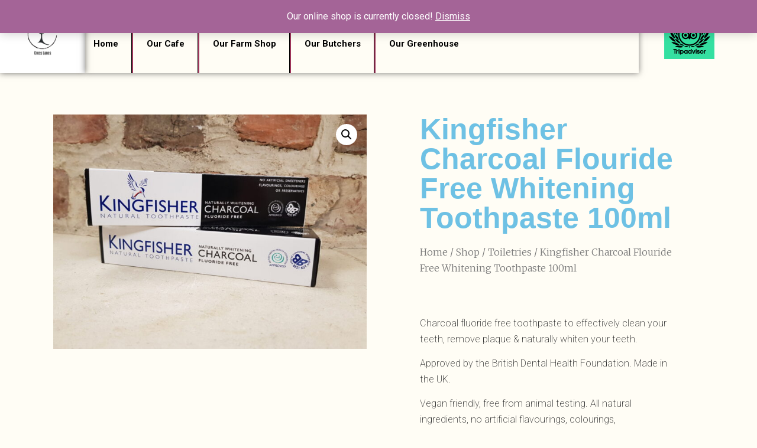

--- FILE ---
content_type: text/html; charset=UTF-8
request_url: https://crosslanesorganics.co.uk/shop-online/toiletries/kingfisher-charcoal-flouride-free-toothpaste/
body_size: 19524
content:
<!doctype html>
<html lang="en-US">
<head>
	<meta charset="UTF-8">
	<meta name="viewport" content="width=device-width, initial-scale=1">
	<link rel="profile" href="https://gmpg.org/xfn/11">
	<meta name='robots' content='index, follow, max-image-preview:large, max-snippet:-1, max-video-preview:-1' />

	<!-- This site is optimized with the Yoast SEO plugin v20.6 - https://yoast.com/wordpress/plugins/seo/ -->
	<title>Kingfisher Charcoal Flouride Free Whitening Toothpaste 100ml - Cross Lanes</title>
	<meta name="description" content="Charcoal fluoride free toothpaste for natural whitening of teeth. All natural ingredients, not tested on animals." />
	<link rel="canonical" href="https://crosslanesorganics.co.uk/shop-online/toiletries/kingfisher-charcoal-flouride-free-toothpaste/" />
	<meta property="og:locale" content="en_US" />
	<meta property="og:type" content="article" />
	<meta property="og:title" content="Kingfisher Charcoal Flouride Free Whitening Toothpaste 100ml - Cross Lanes" />
	<meta property="og:description" content="Charcoal fluoride free toothpaste for natural whitening of teeth. All natural ingredients, not tested on animals." />
	<meta property="og:url" content="https://crosslanesorganics.co.uk/shop-online/toiletries/kingfisher-charcoal-flouride-free-toothpaste/" />
	<meta property="og:site_name" content="Cross Lanes" />
	<meta property="article:publisher" content="https://www.facebook.com/crosslanesorganicfarm" />
	<meta property="og:image" content="https://crosslanesorganics.co.uk/wp-content/uploads/2020/12/Kingfisher-Charcoal-Toothpaste.jpg" />
	<meta property="og:image:width" content="1920" />
	<meta property="og:image:height" content="1440" />
	<meta property="og:image:type" content="image/jpeg" />
	<meta name="twitter:card" content="summary_large_image" />
	<meta name="twitter:site" content="@CrossLanesFarm" />
	<script type="application/ld+json" class="yoast-schema-graph">{"@context":"https://schema.org","@graph":[{"@type":"WebPage","@id":"https://crosslanesorganics.co.uk/shop-online/toiletries/kingfisher-charcoal-flouride-free-toothpaste/","url":"https://crosslanesorganics.co.uk/shop-online/toiletries/kingfisher-charcoal-flouride-free-toothpaste/","name":"Kingfisher Charcoal Flouride Free Whitening Toothpaste 100ml - Cross Lanes","isPartOf":{"@id":"https://crosslanesorganics.co.uk/#website"},"primaryImageOfPage":{"@id":"https://crosslanesorganics.co.uk/shop-online/toiletries/kingfisher-charcoal-flouride-free-toothpaste/#primaryimage"},"image":{"@id":"https://crosslanesorganics.co.uk/shop-online/toiletries/kingfisher-charcoal-flouride-free-toothpaste/#primaryimage"},"thumbnailUrl":"https://crosslanesorganics.co.uk/wp-content/uploads/2020/12/Kingfisher-Charcoal-Toothpaste.jpg","datePublished":"2020-12-16T13:07:37+00:00","dateModified":"2020-12-16T13:07:37+00:00","description":"Charcoal fluoride free toothpaste for natural whitening of teeth. All natural ingredients, not tested on animals.","breadcrumb":{"@id":"https://crosslanesorganics.co.uk/shop-online/toiletries/kingfisher-charcoal-flouride-free-toothpaste/#breadcrumb"},"inLanguage":"en-US","potentialAction":[{"@type":"ReadAction","target":["https://crosslanesorganics.co.uk/shop-online/toiletries/kingfisher-charcoal-flouride-free-toothpaste/"]}]},{"@type":"ImageObject","inLanguage":"en-US","@id":"https://crosslanesorganics.co.uk/shop-online/toiletries/kingfisher-charcoal-flouride-free-toothpaste/#primaryimage","url":"https://crosslanesorganics.co.uk/wp-content/uploads/2020/12/Kingfisher-Charcoal-Toothpaste.jpg","contentUrl":"https://crosslanesorganics.co.uk/wp-content/uploads/2020/12/Kingfisher-Charcoal-Toothpaste.jpg","width":1920,"height":1440,"caption":"Kingfisher Charcoal Toothpaste"},{"@type":"BreadcrumbList","@id":"https://crosslanesorganics.co.uk/shop-online/toiletries/kingfisher-charcoal-flouride-free-toothpaste/#breadcrumb","itemListElement":[{"@type":"ListItem","position":1,"name":"Home","item":"https://crosslanesorganics.co.uk/"},{"@type":"ListItem","position":2,"name":"Shop","item":"https://crosslanesorganics.co.uk/shop/"},{"@type":"ListItem","position":3,"name":"Kingfisher Charcoal Flouride Free Whitening Toothpaste 100ml"}]},{"@type":"WebSite","@id":"https://crosslanesorganics.co.uk/#website","url":"https://crosslanesorganics.co.uk/","name":"Cross Lanes","description":"","publisher":{"@id":"https://crosslanesorganics.co.uk/#organization"},"potentialAction":[{"@type":"SearchAction","target":{"@type":"EntryPoint","urlTemplate":"https://crosslanesorganics.co.uk/?s={search_term_string}"},"query-input":"required name=search_term_string"}],"inLanguage":"en-US"},{"@type":"Organization","@id":"https://crosslanesorganics.co.uk/#organization","name":"Cross lanes Organics","url":"https://crosslanesorganics.co.uk/","logo":{"@type":"ImageObject","inLanguage":"en-US","@id":"https://crosslanesorganics.co.uk/#/schema/logo/image/","url":"https://crosslanesorganics.co.uk/wp-content/uploads/2020/01/Crosslanes-Logo@2x.png","contentUrl":"https://crosslanesorganics.co.uk/wp-content/uploads/2020/01/Crosslanes-Logo@2x.png","width":207,"height":126,"caption":"Cross lanes Organics"},"image":{"@id":"https://crosslanesorganics.co.uk/#/schema/logo/image/"},"sameAs":["https://www.facebook.com/crosslanesorganicfarm","https://twitter.com/CrossLanesFarm","https://www.instagram.com/crosslanesorganics"]}]}</script>
	<!-- / Yoast SEO plugin. -->


<link rel="alternate" type="application/rss+xml" title="Cross Lanes  &raquo; Feed" href="https://crosslanesorganics.co.uk/feed/" />
<link rel="alternate" type="application/rss+xml" title="Cross Lanes  &raquo; Comments Feed" href="https://crosslanesorganics.co.uk/comments/feed/" />
<script>
window._wpemojiSettings = {"baseUrl":"https:\/\/s.w.org\/images\/core\/emoji\/14.0.0\/72x72\/","ext":".png","svgUrl":"https:\/\/s.w.org\/images\/core\/emoji\/14.0.0\/svg\/","svgExt":".svg","source":{"concatemoji":"https:\/\/crosslanesorganics.co.uk\/wp-includes\/js\/wp-emoji-release.min.js?ver=0613eb8bd67fabad33d7033fcd7224d7"}};
/*! This file is auto-generated */
!function(i,n){var o,s,e;function c(e){try{var t={supportTests:e,timestamp:(new Date).valueOf()};sessionStorage.setItem(o,JSON.stringify(t))}catch(e){}}function p(e,t,n){e.clearRect(0,0,e.canvas.width,e.canvas.height),e.fillText(t,0,0);var t=new Uint32Array(e.getImageData(0,0,e.canvas.width,e.canvas.height).data),r=(e.clearRect(0,0,e.canvas.width,e.canvas.height),e.fillText(n,0,0),new Uint32Array(e.getImageData(0,0,e.canvas.width,e.canvas.height).data));return t.every(function(e,t){return e===r[t]})}function u(e,t,n){switch(t){case"flag":return n(e,"\ud83c\udff3\ufe0f\u200d\u26a7\ufe0f","\ud83c\udff3\ufe0f\u200b\u26a7\ufe0f")?!1:!n(e,"\ud83c\uddfa\ud83c\uddf3","\ud83c\uddfa\u200b\ud83c\uddf3")&&!n(e,"\ud83c\udff4\udb40\udc67\udb40\udc62\udb40\udc65\udb40\udc6e\udb40\udc67\udb40\udc7f","\ud83c\udff4\u200b\udb40\udc67\u200b\udb40\udc62\u200b\udb40\udc65\u200b\udb40\udc6e\u200b\udb40\udc67\u200b\udb40\udc7f");case"emoji":return!n(e,"\ud83e\udef1\ud83c\udffb\u200d\ud83e\udef2\ud83c\udfff","\ud83e\udef1\ud83c\udffb\u200b\ud83e\udef2\ud83c\udfff")}return!1}function f(e,t,n){var r="undefined"!=typeof WorkerGlobalScope&&self instanceof WorkerGlobalScope?new OffscreenCanvas(300,150):i.createElement("canvas"),a=r.getContext("2d",{willReadFrequently:!0}),o=(a.textBaseline="top",a.font="600 32px Arial",{});return e.forEach(function(e){o[e]=t(a,e,n)}),o}function t(e){var t=i.createElement("script");t.src=e,t.defer=!0,i.head.appendChild(t)}"undefined"!=typeof Promise&&(o="wpEmojiSettingsSupports",s=["flag","emoji"],n.supports={everything:!0,everythingExceptFlag:!0},e=new Promise(function(e){i.addEventListener("DOMContentLoaded",e,{once:!0})}),new Promise(function(t){var n=function(){try{var e=JSON.parse(sessionStorage.getItem(o));if("object"==typeof e&&"number"==typeof e.timestamp&&(new Date).valueOf()<e.timestamp+604800&&"object"==typeof e.supportTests)return e.supportTests}catch(e){}return null}();if(!n){if("undefined"!=typeof Worker&&"undefined"!=typeof OffscreenCanvas&&"undefined"!=typeof URL&&URL.createObjectURL&&"undefined"!=typeof Blob)try{var e="postMessage("+f.toString()+"("+[JSON.stringify(s),u.toString(),p.toString()].join(",")+"));",r=new Blob([e],{type:"text/javascript"}),a=new Worker(URL.createObjectURL(r),{name:"wpTestEmojiSupports"});return void(a.onmessage=function(e){c(n=e.data),a.terminate(),t(n)})}catch(e){}c(n=f(s,u,p))}t(n)}).then(function(e){for(var t in e)n.supports[t]=e[t],n.supports.everything=n.supports.everything&&n.supports[t],"flag"!==t&&(n.supports.everythingExceptFlag=n.supports.everythingExceptFlag&&n.supports[t]);n.supports.everythingExceptFlag=n.supports.everythingExceptFlag&&!n.supports.flag,n.DOMReady=!1,n.readyCallback=function(){n.DOMReady=!0}}).then(function(){return e}).then(function(){var e;n.supports.everything||(n.readyCallback(),(e=n.source||{}).concatemoji?t(e.concatemoji):e.wpemoji&&e.twemoji&&(t(e.twemoji),t(e.wpemoji)))}))}((window,document),window._wpemojiSettings);
</script>
<link rel="stylesheet" type="text/css" href="https://use.typekit.net/qzt1gim.css"><style id='wp-emoji-styles-inline-css'>

	img.wp-smiley, img.emoji {
		display: inline !important;
		border: none !important;
		box-shadow: none !important;
		height: 1em !important;
		width: 1em !important;
		margin: 0 0.07em !important;
		vertical-align: -0.1em !important;
		background: none !important;
		padding: 0 !important;
	}
</style>
<link rel='stylesheet' id='wp-block-library-css' href='https://crosslanesorganics.co.uk/wp-includes/css/dist/block-library/style.min.css?ver=0613eb8bd67fabad33d7033fcd7224d7' media='all' />
<link rel='stylesheet' id='wc-blocks-vendors-style-css' href='https://crosslanesorganics.co.uk/wp-content/plugins/woocommerce/packages/woocommerce-blocks/build/wc-blocks-vendors-style.css?ver=9.8.5' media='all' />
<link rel='stylesheet' id='wc-blocks-style-css' href='https://crosslanesorganics.co.uk/wp-content/plugins/woocommerce/packages/woocommerce-blocks/build/wc-blocks-style.css?ver=9.8.5' media='all' />
<style id='classic-theme-styles-inline-css'>
/*! This file is auto-generated */
.wp-block-button__link{color:#fff;background-color:#32373c;border-radius:9999px;box-shadow:none;text-decoration:none;padding:calc(.667em + 2px) calc(1.333em + 2px);font-size:1.125em}.wp-block-file__button{background:#32373c;color:#fff;text-decoration:none}
</style>
<style id='global-styles-inline-css'>
body{--wp--preset--color--black: #000000;--wp--preset--color--cyan-bluish-gray: #abb8c3;--wp--preset--color--white: #ffffff;--wp--preset--color--pale-pink: #f78da7;--wp--preset--color--vivid-red: #cf2e2e;--wp--preset--color--luminous-vivid-orange: #ff6900;--wp--preset--color--luminous-vivid-amber: #fcb900;--wp--preset--color--light-green-cyan: #7bdcb5;--wp--preset--color--vivid-green-cyan: #00d084;--wp--preset--color--pale-cyan-blue: #8ed1fc;--wp--preset--color--vivid-cyan-blue: #0693e3;--wp--preset--color--vivid-purple: #9b51e0;--wp--preset--gradient--vivid-cyan-blue-to-vivid-purple: linear-gradient(135deg,rgba(6,147,227,1) 0%,rgb(155,81,224) 100%);--wp--preset--gradient--light-green-cyan-to-vivid-green-cyan: linear-gradient(135deg,rgb(122,220,180) 0%,rgb(0,208,130) 100%);--wp--preset--gradient--luminous-vivid-amber-to-luminous-vivid-orange: linear-gradient(135deg,rgba(252,185,0,1) 0%,rgba(255,105,0,1) 100%);--wp--preset--gradient--luminous-vivid-orange-to-vivid-red: linear-gradient(135deg,rgba(255,105,0,1) 0%,rgb(207,46,46) 100%);--wp--preset--gradient--very-light-gray-to-cyan-bluish-gray: linear-gradient(135deg,rgb(238,238,238) 0%,rgb(169,184,195) 100%);--wp--preset--gradient--cool-to-warm-spectrum: linear-gradient(135deg,rgb(74,234,220) 0%,rgb(151,120,209) 20%,rgb(207,42,186) 40%,rgb(238,44,130) 60%,rgb(251,105,98) 80%,rgb(254,248,76) 100%);--wp--preset--gradient--blush-light-purple: linear-gradient(135deg,rgb(255,206,236) 0%,rgb(152,150,240) 100%);--wp--preset--gradient--blush-bordeaux: linear-gradient(135deg,rgb(254,205,165) 0%,rgb(254,45,45) 50%,rgb(107,0,62) 100%);--wp--preset--gradient--luminous-dusk: linear-gradient(135deg,rgb(255,203,112) 0%,rgb(199,81,192) 50%,rgb(65,88,208) 100%);--wp--preset--gradient--pale-ocean: linear-gradient(135deg,rgb(255,245,203) 0%,rgb(182,227,212) 50%,rgb(51,167,181) 100%);--wp--preset--gradient--electric-grass: linear-gradient(135deg,rgb(202,248,128) 0%,rgb(113,206,126) 100%);--wp--preset--gradient--midnight: linear-gradient(135deg,rgb(2,3,129) 0%,rgb(40,116,252) 100%);--wp--preset--font-size--small: 13px;--wp--preset--font-size--medium: 20px;--wp--preset--font-size--large: 36px;--wp--preset--font-size--x-large: 42px;--wp--preset--spacing--20: 0.44rem;--wp--preset--spacing--30: 0.67rem;--wp--preset--spacing--40: 1rem;--wp--preset--spacing--50: 1.5rem;--wp--preset--spacing--60: 2.25rem;--wp--preset--spacing--70: 3.38rem;--wp--preset--spacing--80: 5.06rem;--wp--preset--shadow--natural: 6px 6px 9px rgba(0, 0, 0, 0.2);--wp--preset--shadow--deep: 12px 12px 50px rgba(0, 0, 0, 0.4);--wp--preset--shadow--sharp: 6px 6px 0px rgba(0, 0, 0, 0.2);--wp--preset--shadow--outlined: 6px 6px 0px -3px rgba(255, 255, 255, 1), 6px 6px rgba(0, 0, 0, 1);--wp--preset--shadow--crisp: 6px 6px 0px rgba(0, 0, 0, 1);}:where(.is-layout-flex){gap: 0.5em;}:where(.is-layout-grid){gap: 0.5em;}body .is-layout-flow > .alignleft{float: left;margin-inline-start: 0;margin-inline-end: 2em;}body .is-layout-flow > .alignright{float: right;margin-inline-start: 2em;margin-inline-end: 0;}body .is-layout-flow > .aligncenter{margin-left: auto !important;margin-right: auto !important;}body .is-layout-constrained > .alignleft{float: left;margin-inline-start: 0;margin-inline-end: 2em;}body .is-layout-constrained > .alignright{float: right;margin-inline-start: 2em;margin-inline-end: 0;}body .is-layout-constrained > .aligncenter{margin-left: auto !important;margin-right: auto !important;}body .is-layout-constrained > :where(:not(.alignleft):not(.alignright):not(.alignfull)){max-width: var(--wp--style--global--content-size);margin-left: auto !important;margin-right: auto !important;}body .is-layout-constrained > .alignwide{max-width: var(--wp--style--global--wide-size);}body .is-layout-flex{display: flex;}body .is-layout-flex{flex-wrap: wrap;align-items: center;}body .is-layout-flex > *{margin: 0;}body .is-layout-grid{display: grid;}body .is-layout-grid > *{margin: 0;}:where(.wp-block-columns.is-layout-flex){gap: 2em;}:where(.wp-block-columns.is-layout-grid){gap: 2em;}:where(.wp-block-post-template.is-layout-flex){gap: 1.25em;}:where(.wp-block-post-template.is-layout-grid){gap: 1.25em;}.has-black-color{color: var(--wp--preset--color--black) !important;}.has-cyan-bluish-gray-color{color: var(--wp--preset--color--cyan-bluish-gray) !important;}.has-white-color{color: var(--wp--preset--color--white) !important;}.has-pale-pink-color{color: var(--wp--preset--color--pale-pink) !important;}.has-vivid-red-color{color: var(--wp--preset--color--vivid-red) !important;}.has-luminous-vivid-orange-color{color: var(--wp--preset--color--luminous-vivid-orange) !important;}.has-luminous-vivid-amber-color{color: var(--wp--preset--color--luminous-vivid-amber) !important;}.has-light-green-cyan-color{color: var(--wp--preset--color--light-green-cyan) !important;}.has-vivid-green-cyan-color{color: var(--wp--preset--color--vivid-green-cyan) !important;}.has-pale-cyan-blue-color{color: var(--wp--preset--color--pale-cyan-blue) !important;}.has-vivid-cyan-blue-color{color: var(--wp--preset--color--vivid-cyan-blue) !important;}.has-vivid-purple-color{color: var(--wp--preset--color--vivid-purple) !important;}.has-black-background-color{background-color: var(--wp--preset--color--black) !important;}.has-cyan-bluish-gray-background-color{background-color: var(--wp--preset--color--cyan-bluish-gray) !important;}.has-white-background-color{background-color: var(--wp--preset--color--white) !important;}.has-pale-pink-background-color{background-color: var(--wp--preset--color--pale-pink) !important;}.has-vivid-red-background-color{background-color: var(--wp--preset--color--vivid-red) !important;}.has-luminous-vivid-orange-background-color{background-color: var(--wp--preset--color--luminous-vivid-orange) !important;}.has-luminous-vivid-amber-background-color{background-color: var(--wp--preset--color--luminous-vivid-amber) !important;}.has-light-green-cyan-background-color{background-color: var(--wp--preset--color--light-green-cyan) !important;}.has-vivid-green-cyan-background-color{background-color: var(--wp--preset--color--vivid-green-cyan) !important;}.has-pale-cyan-blue-background-color{background-color: var(--wp--preset--color--pale-cyan-blue) !important;}.has-vivid-cyan-blue-background-color{background-color: var(--wp--preset--color--vivid-cyan-blue) !important;}.has-vivid-purple-background-color{background-color: var(--wp--preset--color--vivid-purple) !important;}.has-black-border-color{border-color: var(--wp--preset--color--black) !important;}.has-cyan-bluish-gray-border-color{border-color: var(--wp--preset--color--cyan-bluish-gray) !important;}.has-white-border-color{border-color: var(--wp--preset--color--white) !important;}.has-pale-pink-border-color{border-color: var(--wp--preset--color--pale-pink) !important;}.has-vivid-red-border-color{border-color: var(--wp--preset--color--vivid-red) !important;}.has-luminous-vivid-orange-border-color{border-color: var(--wp--preset--color--luminous-vivid-orange) !important;}.has-luminous-vivid-amber-border-color{border-color: var(--wp--preset--color--luminous-vivid-amber) !important;}.has-light-green-cyan-border-color{border-color: var(--wp--preset--color--light-green-cyan) !important;}.has-vivid-green-cyan-border-color{border-color: var(--wp--preset--color--vivid-green-cyan) !important;}.has-pale-cyan-blue-border-color{border-color: var(--wp--preset--color--pale-cyan-blue) !important;}.has-vivid-cyan-blue-border-color{border-color: var(--wp--preset--color--vivid-cyan-blue) !important;}.has-vivid-purple-border-color{border-color: var(--wp--preset--color--vivid-purple) !important;}.has-vivid-cyan-blue-to-vivid-purple-gradient-background{background: var(--wp--preset--gradient--vivid-cyan-blue-to-vivid-purple) !important;}.has-light-green-cyan-to-vivid-green-cyan-gradient-background{background: var(--wp--preset--gradient--light-green-cyan-to-vivid-green-cyan) !important;}.has-luminous-vivid-amber-to-luminous-vivid-orange-gradient-background{background: var(--wp--preset--gradient--luminous-vivid-amber-to-luminous-vivid-orange) !important;}.has-luminous-vivid-orange-to-vivid-red-gradient-background{background: var(--wp--preset--gradient--luminous-vivid-orange-to-vivid-red) !important;}.has-very-light-gray-to-cyan-bluish-gray-gradient-background{background: var(--wp--preset--gradient--very-light-gray-to-cyan-bluish-gray) !important;}.has-cool-to-warm-spectrum-gradient-background{background: var(--wp--preset--gradient--cool-to-warm-spectrum) !important;}.has-blush-light-purple-gradient-background{background: var(--wp--preset--gradient--blush-light-purple) !important;}.has-blush-bordeaux-gradient-background{background: var(--wp--preset--gradient--blush-bordeaux) !important;}.has-luminous-dusk-gradient-background{background: var(--wp--preset--gradient--luminous-dusk) !important;}.has-pale-ocean-gradient-background{background: var(--wp--preset--gradient--pale-ocean) !important;}.has-electric-grass-gradient-background{background: var(--wp--preset--gradient--electric-grass) !important;}.has-midnight-gradient-background{background: var(--wp--preset--gradient--midnight) !important;}.has-small-font-size{font-size: var(--wp--preset--font-size--small) !important;}.has-medium-font-size{font-size: var(--wp--preset--font-size--medium) !important;}.has-large-font-size{font-size: var(--wp--preset--font-size--large) !important;}.has-x-large-font-size{font-size: var(--wp--preset--font-size--x-large) !important;}
.wp-block-navigation a:where(:not(.wp-element-button)){color: inherit;}
:where(.wp-block-post-template.is-layout-flex){gap: 1.25em;}:where(.wp-block-post-template.is-layout-grid){gap: 1.25em;}
:where(.wp-block-columns.is-layout-flex){gap: 2em;}:where(.wp-block-columns.is-layout-grid){gap: 2em;}
.wp-block-pullquote{font-size: 1.5em;line-height: 1.6;}
</style>
<link rel='stylesheet' id='c12_ce-core-css' href='https://crosslanesorganics.co.uk/wp-content/plugins/c12-crosslanes-extensions/assets/css/c12_ce-core.css?ver=1769914692' media='all' />
<link rel='stylesheet' id='contact-form-7-css' href='https://crosslanesorganics.co.uk/wp-content/plugins/contact-form-7/includes/css/styles.css?ver=5.8.7' media='all' />
<link rel='stylesheet' id='wcpa-frontend-css' href='https://crosslanesorganics.co.uk/wp-content/plugins/woo-custom-product-addons/assets/css/frontend.min.css?ver=1.0.0' media='all' />
<link rel='stylesheet' id='photoswipe-css' href='https://crosslanesorganics.co.uk/wp-content/plugins/woocommerce/assets/css/photoswipe/photoswipe.min.css?ver=7.6.1' media='all' />
<link rel='stylesheet' id='photoswipe-default-skin-css' href='https://crosslanesorganics.co.uk/wp-content/plugins/woocommerce/assets/css/photoswipe/default-skin/default-skin.min.css?ver=7.6.1' media='all' />
<link rel='stylesheet' id='woocommerce-layout-css' href='https://crosslanesorganics.co.uk/wp-content/plugins/woocommerce/assets/css/woocommerce-layout.css?ver=7.6.1' media='all' />
<link rel='stylesheet' id='woocommerce-smallscreen-css' href='https://crosslanesorganics.co.uk/wp-content/plugins/woocommerce/assets/css/woocommerce-smallscreen.css?ver=7.6.1' media='only screen and (max-width: 768px)' />
<link rel='stylesheet' id='woocommerce-general-css' href='https://crosslanesorganics.co.uk/wp-content/plugins/woocommerce/assets/css/woocommerce.css?ver=7.6.1' media='all' />
<style id='woocommerce-inline-inline-css'>
.woocommerce form .form-row .required { visibility: visible; }
</style>
<link rel='stylesheet' id='ivory-search-styles-css' href='https://crosslanesorganics.co.uk/wp-content/plugins/add-search-to-menu/public/css/ivory-search.min.css?ver=5.5.1' media='all' />
<link rel='stylesheet' id='hello-elementor-css' href='https://crosslanesorganics.co.uk/wp-content/themes/hello-elementor/style.min.css?ver=3.0.1' media='all' />
<link rel='stylesheet' id='hello-elementor-theme-style-css' href='https://crosslanesorganics.co.uk/wp-content/themes/hello-elementor/theme.min.css?ver=3.0.1' media='all' />
<link rel='stylesheet' id='hello-elementor-header-footer-css' href='https://crosslanesorganics.co.uk/wp-content/themes/hello-elementor/header-footer.min.css?ver=3.0.1' media='all' />
<link rel='stylesheet' id='elementor-frontend-legacy-css' href='https://crosslanesorganics.co.uk/wp-content/plugins/elementor/assets/css/frontend-legacy.min.css?ver=3.12.2' media='all' />
<link rel='stylesheet' id='elementor-frontend-css' href='https://crosslanesorganics.co.uk/wp-content/plugins/elementor/assets/css/frontend.min.css?ver=3.12.2' media='all' />
<link rel='stylesheet' id='elementor-post-5005-css' href='https://crosslanesorganics.co.uk/wp-content/uploads/elementor/css/post-5005.css?ver=1708887974' media='all' />
<link rel='stylesheet' id='panda-pods-repeater-general-styles-css' href='https://crosslanesorganics.co.uk/wp-content/plugins/panda-pods-repeater-field/css/general.min.css?ver=1.0.0' media='all' />
<link rel='stylesheet' id='panda-pods-repeater-styles-css' href='https://crosslanesorganics.co.uk/wp-content/plugins/panda-pods-repeater-field/css/front-end.min.css?ver=1.2.0' media='all' />
<link rel='stylesheet' id='elementor-icons-css' href='https://crosslanesorganics.co.uk/wp-content/plugins/elementor/assets/lib/eicons/css/elementor-icons.min.css?ver=5.18.0' media='all' />
<link rel='stylesheet' id='swiper-css' href='https://crosslanesorganics.co.uk/wp-content/plugins/elementor/assets/lib/swiper/css/swiper.min.css?ver=5.3.6' media='all' />
<link rel='stylesheet' id='elementor-pro-css' href='https://crosslanesorganics.co.uk/wp-content/plugins/elementor-pro/assets/css/frontend.min.css?ver=3.12.3' media='all' />
<link rel='stylesheet' id='elementor-global-css' href='https://crosslanesorganics.co.uk/wp-content/uploads/elementor/css/global.css?ver=1709380506' media='all' />
<link rel='stylesheet' id='elementor-post-2534-css' href='https://crosslanesorganics.co.uk/wp-content/uploads/elementor/css/post-2534.css?ver=1721042525' media='all' />
<link rel='stylesheet' id='elementor-post-2589-css' href='https://crosslanesorganics.co.uk/wp-content/uploads/elementor/css/post-2589.css?ver=1721040434' media='all' />
<link rel='stylesheet' id='elementor-post-2708-css' href='https://crosslanesorganics.co.uk/wp-content/uploads/elementor/css/post-2708.css?ver=1708888382' media='all' />
<link rel='stylesheet' id='chld_thm_cfg_child-css' href='https://crosslanesorganics.co.uk/wp-content/themes/hello-elementor-child/style.css?ver=0613eb8bd67fabad33d7033fcd7224d7' media='all' />
<link rel='stylesheet' id='fusion-dynamic-css-css' href='https://crosslanesorganics.co.uk/wp-content/uploads/fusion-styles/0ac26f5d9381fda2fcfa3c738c7203c2.min.css?ver=2.1' media='all' />
<link rel='stylesheet' id='google-fonts-1-css' href='https://fonts.googleapis.com/css?family=Roboto%3A100%2C100italic%2C200%2C200italic%2C300%2C300italic%2C400%2C400italic%2C500%2C500italic%2C600%2C600italic%2C700%2C700italic%2C800%2C800italic%2C900%2C900italic%7CRoboto+Slab%3A100%2C100italic%2C200%2C200italic%2C300%2C300italic%2C400%2C400italic%2C500%2C500italic%2C600%2C600italic%2C700%2C700italic%2C800%2C800italic%2C900%2C900italic%7CMerriweather%3A100%2C100italic%2C200%2C200italic%2C300%2C300italic%2C400%2C400italic%2C500%2C500italic%2C600%2C600italic%2C700%2C700italic%2C800%2C800italic%2C900%2C900italic%7CArchivo+Narrow%3A100%2C100italic%2C200%2C200italic%2C300%2C300italic%2C400%2C400italic%2C500%2C500italic%2C600%2C600italic%2C700%2C700italic%2C800%2C800italic%2C900%2C900italic&#038;display=auto&#038;ver=6.4.7' media='all' />
<link rel='stylesheet' id='elementor-icons-shared-0-css' href='https://crosslanesorganics.co.uk/wp-content/plugins/elementor/assets/lib/font-awesome/css/fontawesome.min.css?ver=5.15.3' media='all' />
<link rel='stylesheet' id='elementor-icons-fa-solid-css' href='https://crosslanesorganics.co.uk/wp-content/plugins/elementor/assets/lib/font-awesome/css/solid.min.css?ver=5.15.3' media='all' />
<link rel='stylesheet' id='elementor-icons-fa-brands-css' href='https://crosslanesorganics.co.uk/wp-content/plugins/elementor/assets/lib/font-awesome/css/brands.min.css?ver=5.15.3' media='all' />
<link rel="preconnect" href="https://fonts.gstatic.com/" crossorigin><script src="https://crosslanesorganics.co.uk/wp-includes/js/jquery/jquery.min.js?ver=3.7.1" id="jquery-core-js"></script>
<script src="https://crosslanesorganics.co.uk/wp-includes/js/jquery/jquery-migrate.min.js?ver=3.4.1" id="jquery-migrate-js"></script>
<link rel="https://api.w.org/" href="https://crosslanesorganics.co.uk/wp-json/" /><link rel="alternate" type="application/json" href="https://crosslanesorganics.co.uk/wp-json/wp/v3/product/3962" /><link rel="EditURI" type="application/rsd+xml" title="RSD" href="https://crosslanesorganics.co.uk/xmlrpc.php?rsd" />
<link rel="alternate" type="application/json+oembed" href="https://crosslanesorganics.co.uk/wp-json/oembed/1.0/embed?url=https%3A%2F%2Fcrosslanesorganics.co.uk%2Fshop-online%2Ftoiletries%2Fkingfisher-charcoal-flouride-free-toothpaste%2F" />
<link rel="alternate" type="text/xml+oembed" href="https://crosslanesorganics.co.uk/wp-json/oembed/1.0/embed?url=https%3A%2F%2Fcrosslanesorganics.co.uk%2Fshop-online%2Ftoiletries%2Fkingfisher-charcoal-flouride-free-toothpaste%2F&#038;format=xml" />
<meta name="description" content="Charcoal fluoride free toothpaste to effectively clean your teeth, remove plaque &amp; naturally whiten your teeth.

Approved by the British Dental Health Foundation. Made in the UK.

Vegan friendly, free from animal testing. All natural ingredients, no artificial flavourings, colourings, preservatives or whiteners.">
<style type="text/css" id="css-fb-visibility">@media screen and (max-width: 640px){body:not(.fusion-builder-ui-wireframe) .fusion-no-small-visibility{display:none !important;}}@media screen and (min-width: 641px) and (max-width: 1024px){body:not(.fusion-builder-ui-wireframe) .fusion-no-medium-visibility{display:none !important;}}@media screen and (min-width: 1025px){body:not(.fusion-builder-ui-wireframe) .fusion-no-large-visibility{display:none !important;}}</style>	<noscript><style>.woocommerce-product-gallery{ opacity: 1 !important; }</style></noscript>
	<meta name="generator" content="Elementor 3.12.2; features: a11y_improvements, additional_custom_breakpoints; settings: css_print_method-external, google_font-enabled, font_display-auto">
   <script data-cfasync="false" data-no-optimize="1" data-pagespeed-no-defer>
      var tvc_lc = 'GBP';
    </script>
       <script data-cfasync="false" data-no-optimize="1" data-pagespeed-no-defer>
      var tvc_lc = 'GBP';
    </script>
          <script>(window.gaDevIds=window.gaDevIds||[]).push('5CDcaG');</script>
      		<style id="wp-custom-css">
			input.input-text.qty.text {
    min-width: 6em !important;
    text-align: center;
}

body {
	background: #FFFDF5;
}

.products .product {
	    min-height: 340px !important;
}

.products .product img {
	    object-fit: cover !important;
    max-height: 160px !important;
    height: 160px !important;
}

.products .product h2 {
    padding: 5px 10px !important;
	color: #404040 !important;
	font-weight: bold !important;
}
.products .product .price {
    padding: 5px 10px !important;
    display: block !important;
    margin-bottom: 60px !important;
	color: #404040 !important;
	font-weight: normal !important;
}
.products .product .button {
    position: absolute !important;
    left: 10px !important;
    bottom: 10px !important;
	    background-color: #F4B200 !important;
    color: #fff !important;
    padding: 5px 10px !important;
    max-width: 100% !important;
	font-weight: normal !important;
	font-size: 14px !important;
	border-radius: 0 !important;
	font-family: Roboto!important;
}

.products .product .button:hover {
	background-color: #9D3359 !important;
}

li.product-category.product {
    min-height: 60px!important;
    height: 60px !important;
    max-height: 60px!important;
}

li.product-category.product img {
	display: none !important;
}

li.product-category.product h2 {
	padding-top: 15px !important;
	    font-family: Bebas !important;
    font-weight: 400 !important;
}

div#woocommerce_widget_cart-2 {
    background-color: #FCFCF2;
}

#woocommerce_widget_cart-2 h4.widget-title, #woocommerce_product_categories-2 h4.widget-title {
    background-color: #9d3359;
    font-size: 20px;
    color: #ffffff;
    padding: 15px;
    margin-bottom: 15px;
    margin-top: 0;
}

.sidebar .widget ul {
    list-style: none;
    margin: 0;
    padding: 0;
}

.sidebar .widget>ul>li:first-child {
    border: none;
}

.sidebar .widget>ul>li:first-child, .fusion-widget-area .widget_nav_menu>div>ul>li:first-child {
    padding-top: 0;
}

.widget li a:before {
	    border-color: #e0dede;
}

.sidebar .widget ul {
    list-style: none !important;
    margin: 0;
    padding: 0;
}

.widget ul li {
    list-style-type: none !important;
}

.widget_layered_nav li a:before, .widget_product_categories li a:before, .woocommerce-tabs .tabs a:hover .arrow:after, .woocommerce-tabs .tabs li.active a .arrow:after {
    position: absolute;
    font-family: icomoon;
    content: '\f105';
    margin-left: -12px;
}

.product-categories {
	margin: 10px !important;
}

.product-categories, .product-categories ul {
    padding: 0 15px 15px 15px !important;
    list-style-type: none;
}

.wool-title {
    font-family: Bebas !important;
    color: #9d3359 !important;
    margin: 0;
    font-size: 40px !important;
    line-height: 1.2 !important;
    font-size: 31px !important;
    margin-bottom: 10px;
}



.product_list_widget li .quantity {
    display: block;
    border: 0;
}
.product_list_widget li .amount, .product_list_widget li .quantity {
    font-weight: 700;
    padding-top: 3px;
}
.fusion-button_size-medium .quantity, .fusion-button_size-medium .single-product .product .summary .cart .quantity {
    width: 110px;
}

.woocommerce .widget_shopping_cart .total, .woocommerce.widget_shopping_cart .total {
    border-top: 3px double #ebe9eb;
    padding: 4px 0 0;
    text-align: right;
}

.widget_shopping_cart_content .buttons {
    background: #f6f6f6;
    overflow: hidden;
}

.widget_shopping_cart_content .buttons a {
    display: inline-block;
    width: 50%;
    float: left;
    text-indent: 10px;
    margin: 0 !important;
    height: 35px;
    line-height: 35px;
	padding: 0 !important;	
	font-size: 12px !important
}

.widget_shopping_cart_content .buttons a.checkout:before {
    font-family: icomoon;
    content: '\f046';
    margin-right: 10px;
}
.widget_shopping_cart_content .buttons>a:before {
    font-family: icomoon;
    content: '\f07a';
    margin-right: 10px;
}

a.added_to_cart.wc-forward {
    display: none;
}

input[type=number]::-webkit-inner-spin-button, 
input[type=number]::-webkit-outer-spin-button { 
  -webkit-appearance: none; 
  margin: 0; 
}

textarea#order_comments {
    height: 150px;
    min-height: 150px;
}

@media (max-width: 767px) {
	.elementor-column.elementor-col-25.elementor-top-column.elementor-element.elementor-element-0591dda {
    position: absolute;
    top: 113px;
    right: 0;
    width: 20%;
}
}
		</style>
		</head>
<body data-rsssl=1 class="product-template-default single single-product postid-3962 wp-custom-logo theme-hello-elementor woocommerce woocommerce-page woocommerce-demo-store woocommerce-no-js hello-elementor fusion-image-hovers fusion-pagination-sizing fusion-button_size-medium fusion-button_type-flat fusion-button_span-yes avada-image-rollover-circle-yes avada-image-rollover-yes avada-image-rollover-direction-left fusion-has-button-gradient elementor-default elementor-template-full-width elementor-kit-5005 elementor-page-2708">


<a class="skip-link screen-reader-text" href="#content">Skip to content</a>

		<div data-elementor-type="header" data-elementor-id="2534" class="elementor elementor-2534 elementor-location-header">
					<div class="elementor-section-wrap">
								<section class="elementor-section elementor-top-section elementor-element elementor-element-5681a39 elementor-section-content-space-between elementor-section-boxed elementor-section-height-default elementor-section-height-default" data-id="5681a39" data-element_type="section">
						<div class="elementor-container elementor-column-gap-custom">
							<div class="elementor-row">
					<div class="elementor-column elementor-col-25 elementor-top-column elementor-element elementor-element-817d504" data-id="817d504" data-element_type="column" data-settings="{&quot;background_background&quot;:&quot;classic&quot;}">
			<div class="elementor-column-wrap elementor-element-populated">
							<div class="elementor-widget-wrap">
						<div class="elementor-element elementor-element-8197697 elementor-widget__width-initial elementor-widget elementor-widget-image" data-id="8197697" data-element_type="widget" data-widget_type="image.default">
				<div class="elementor-widget-container">
								<div class="elementor-image">
													<a href="/">
							<img width="500" height="500" src="https://crosslanesorganics.co.uk/wp-content/uploads/2020/07/Cross_Lanes-2-removebg-preview.png" class="attachment-full size-full wp-image-6033" alt="" srcset="https://crosslanesorganics.co.uk/wp-content/uploads/2020/07/elementor/thumbs/Cross_Lanes-2-removebg-preview-qjwdd35melnqmgjeyl6udyroruzs9uex3drx597w4y.png 5w, https://crosslanesorganics.co.uk/wp-content/uploads/2020/07/elementor/thumbs/Cross_Lanes-2-removebg-preview-qjwdd35mgsljzzruxruh7hyb0sf4hrusk8jstzvlqy.png 10w, https://crosslanesorganics.co.uk/wp-content/uploads/2020/07/Cross_Lanes-2-removebg-preview-100x100.png 100w, https://crosslanesorganics.co.uk/wp-content/uploads/2020/07/Cross_Lanes-2-removebg-preview-150x150.png 150w, https://crosslanesorganics.co.uk/wp-content/uploads/2020/07/Cross_Lanes-2-removebg-preview.png 500w" sizes="(max-width: 500px) 100vw, 500px" />								</a>
														</div>
						</div>
				</div>
						</div>
					</div>
		</div>
				<div class="elementor-column elementor-col-25 elementor-top-column elementor-element elementor-element-f5c88b8" data-id="f5c88b8" data-element_type="column">
			<div class="elementor-column-wrap elementor-element-populated">
							<div class="elementor-widget-wrap">
						<div class="elementor-element elementor-element-cef974d elementor-nav-menu--dropdown-none elementor-widget__width-initial elementor-widget elementor-widget-nav-menu" data-id="cef974d" data-element_type="widget" data-settings="{&quot;layout&quot;:&quot;horizontal&quot;,&quot;submenu_icon&quot;:{&quot;value&quot;:&quot;&lt;i class=\&quot;fas fa-caret-down\&quot;&gt;&lt;\/i&gt;&quot;,&quot;library&quot;:&quot;fa-solid&quot;}}" data-widget_type="nav-menu.default">
				<div class="elementor-widget-container">
						<nav class="elementor-nav-menu--main elementor-nav-menu__container elementor-nav-menu--layout-horizontal e--pointer-none">
				<ul id="menu-1-cef974d" class="elementor-nav-menu"><li class="menu-item menu-item-type-post_type menu-item-object-page menu-item-home menu-item-2594"><a href="https://crosslanesorganics.co.uk/" class="elementor-item">Home</a></li>
<li class="menu-item menu-item-type-post_type menu-item-object-page menu-item-3227"><a href="https://crosslanesorganics.co.uk/our-organic-restaurant/" class="elementor-item">Our Cafe</a></li>
<li class="menu-item menu-item-type-post_type menu-item-object-page menu-item-2811"><a href="https://crosslanesorganics.co.uk/our-traditional-butchers-copy-copy/" class="elementor-item">Our Farm Shop</a></li>
<li class="menu-item menu-item-type-post_type menu-item-object-page menu-item-2771"><a href="https://crosslanesorganics.co.uk/our-traditional-butchers/" class="elementor-item">Our Butchers</a></li>
<li class="menu-item menu-item-type-post_type menu-item-object-page menu-item-6083"><a href="https://crosslanesorganics.co.uk/our-greenhouse/" class="elementor-item">Our Greenhouse</a></li>
</ul>			</nav>
						<nav class="elementor-nav-menu--dropdown elementor-nav-menu__container" aria-hidden="true">
				<ul id="menu-2-cef974d" class="elementor-nav-menu"><li class="menu-item menu-item-type-post_type menu-item-object-page menu-item-home menu-item-2594"><a href="https://crosslanesorganics.co.uk/" class="elementor-item" tabindex="-1">Home</a></li>
<li class="menu-item menu-item-type-post_type menu-item-object-page menu-item-3227"><a href="https://crosslanesorganics.co.uk/our-organic-restaurant/" class="elementor-item" tabindex="-1">Our Cafe</a></li>
<li class="menu-item menu-item-type-post_type menu-item-object-page menu-item-2811"><a href="https://crosslanesorganics.co.uk/our-traditional-butchers-copy-copy/" class="elementor-item" tabindex="-1">Our Farm Shop</a></li>
<li class="menu-item menu-item-type-post_type menu-item-object-page menu-item-2771"><a href="https://crosslanesorganics.co.uk/our-traditional-butchers/" class="elementor-item" tabindex="-1">Our Butchers</a></li>
<li class="menu-item menu-item-type-post_type menu-item-object-page menu-item-6083"><a href="https://crosslanesorganics.co.uk/our-greenhouse/" class="elementor-item" tabindex="-1">Our Greenhouse</a></li>
</ul>			</nav>
				</div>
				</div>
						</div>
					</div>
		</div>
				<div class="elementor-column elementor-col-25 elementor-top-column elementor-element elementor-element-275be7d elementor-hidden-tablet elementor-hidden-phone" data-id="275be7d" data-element_type="column">
			<div class="elementor-column-wrap elementor-element-populated">
							<div class="elementor-widget-wrap">
						<div class="elementor-element elementor-element-ce8f628 elementor-widget elementor-widget-image" data-id="ce8f628" data-element_type="widget" data-widget_type="image.default">
				<div class="elementor-widget-container">
								<div class="elementor-image">
												<img src="https://crosslanesorganics.co.uk/wp-content/uploads/elementor/thumbs/TC_2021_LL_GREEN_BG-01-pylmwik6pvzqankcwv5a4m9a9gq2blh9khniyb67sw.png" title="Tripadvisor Travellers Choice" alt="Tripadvisor Travellers Choice" loading="lazy" />														</div>
						</div>
				</div>
						</div>
					</div>
		</div>
				<div class="elementor-column elementor-col-25 elementor-top-column elementor-element elementor-element-0591dda elementor-hidden-desktop elementor-hidden-tablet elementor-hidden-mobile" data-id="0591dda" data-element_type="column">
			<div class="elementor-column-wrap elementor-element-populated">
							<div class="elementor-widget-wrap">
						<div class="elementor-element elementor-element-0df1e6b toggle-icon--custom elementor-menu-cart--items-indicator-none elementor-menu-cart--cart-type-mini-cart elementor-widget elementor-widget-woocommerce-menu-cart" data-id="0df1e6b" data-element_type="widget" data-settings="{&quot;cart_type&quot;:&quot;mini-cart&quot;,&quot;open_cart&quot;:&quot;click&quot;,&quot;automatically_open_cart&quot;:&quot;no&quot;}" data-widget_type="woocommerce-menu-cart.default">
				<div class="elementor-widget-container">
					<div class="elementor-menu-cart__wrapper">
							<div class="elementor-menu-cart__toggle_wrapper">
					<div class="elementor-menu-cart__container elementor-lightbox" aria-hidden="true">
						<div class="elementor-menu-cart__main" aria-hidden="true">
									<div class="elementor-menu-cart__close-button">
					</div>
									<div class="widget_shopping_cart_content">
															</div>
						</div>
					</div>
							<div class="elementor-menu-cart__toggle elementor-button-wrapper">
			<a id="elementor-menu-cart__toggle_button" href="#" class="elementor-menu-cart__toggle_button elementor-button elementor-size-sm" aria-expanded="false">
				<span class="elementor-button-text"><span class="woocommerce-Price-amount amount"><bdi><span class="woocommerce-Price-currencySymbol">&pound;</span>0.00</bdi></span></span>
				<span class="elementor-button-icon">
					<span class="elementor-button-icon-qty" data-counter="0">0</span>
										<span class="elementor-screen-only">Cart</span>
				</span>
			</a>
		</div>
						</div>
					</div> <!-- close elementor-menu-cart__wrapper -->
				</div>
				</div>
						</div>
					</div>
		</div>
								</div>
					</div>
		</section>
							</div>
				</div>
		<div class="woocommerce-notices-wrapper"></div>		<div data-elementor-type="product" data-elementor-id="2708" class="elementor elementor-2708 elementor-location-single post-3962 product type-product status-publish has-post-thumbnail product_cat-toiletries first instock taxable shipping-taxable purchasable product-type-simple product">
					<div class="elementor-section-wrap">
								<section class="elementor-section elementor-top-section elementor-element elementor-element-7be2d847 elementor-section-boxed elementor-section-height-default elementor-section-height-default" data-id="7be2d847" data-element_type="section">
						<div class="elementor-container elementor-column-gap-wide">
							<div class="elementor-row">
					<div class="elementor-column elementor-col-50 elementor-top-column elementor-element elementor-element-257cd773" data-id="257cd773" data-element_type="column" data-settings="{&quot;background_background&quot;:&quot;classic&quot;}">
			<div class="elementor-column-wrap elementor-element-populated">
							<div class="elementor-widget-wrap">
						<div class="elementor-element elementor-element-21288305 yes elementor-widget elementor-widget-woocommerce-product-images" data-id="21288305" data-element_type="widget" data-widget_type="woocommerce-product-images.default">
				<div class="elementor-widget-container">
			<div class="woocommerce-product-gallery woocommerce-product-gallery--with-images woocommerce-product-gallery--columns-4 images" data-columns="4" style="opacity: 0; transition: opacity .25s ease-in-out;">
	<figure class="woocommerce-product-gallery__wrapper">
		<div data-thumb="https://crosslanesorganics.co.uk/wp-content/uploads/2020/12/Kingfisher-Charcoal-Toothpaste-100x100.jpg" data-thumb-alt="Kingfisher Charcoal Toothpaste" class="woocommerce-product-gallery__image"><a href="https://crosslanesorganics.co.uk/wp-content/uploads/2020/12/Kingfisher-Charcoal-Toothpaste.jpg"><img width="700" height="525" src="https://crosslanesorganics.co.uk/wp-content/uploads/2020/12/Kingfisher-Charcoal-Toothpaste-700x525.jpg" class="wp-post-image" alt="Kingfisher Charcoal Toothpaste" title="Kingfisher Charcoal Toothpaste" data-caption="" data-src="https://crosslanesorganics.co.uk/wp-content/uploads/2020/12/Kingfisher-Charcoal-Toothpaste.jpg" data-large_image="https://crosslanesorganics.co.uk/wp-content/uploads/2020/12/Kingfisher-Charcoal-Toothpaste.jpg" data-large_image_width="1920" data-large_image_height="1440" decoding="async" srcset="https://crosslanesorganics.co.uk/wp-content/uploads/2020/12/Kingfisher-Charcoal-Toothpaste-500x375.jpg 500w, https://crosslanesorganics.co.uk/wp-content/uploads/2020/12/Kingfisher-Charcoal-Toothpaste-700x525.jpg 700w, https://crosslanesorganics.co.uk/wp-content/uploads/2020/12/Kingfisher-Charcoal-Toothpaste-768x576.jpg 768w, https://crosslanesorganics.co.uk/wp-content/uploads/2020/12/Kingfisher-Charcoal-Toothpaste-1024x768.jpg 1024w, https://crosslanesorganics.co.uk/wp-content/uploads/2020/12/Kingfisher-Charcoal-Toothpaste-1280x960.jpg 1280w, https://crosslanesorganics.co.uk/wp-content/uploads/2020/12/Kingfisher-Charcoal-Toothpaste-1536x1152.jpg 1536w, https://crosslanesorganics.co.uk/wp-content/uploads/2020/12/Kingfisher-Charcoal-Toothpaste.jpg 1920w" sizes="(max-width: 700px) 100vw, 700px" /></a></div>	</figure>
</div>
		</div>
				</div>
				<div class="elementor-element elementor-element-466f5f8 elementor-widget elementor-widget-shortcode" data-id="466f5f8" data-element_type="widget" data-widget_type="shortcode.default">
				<div class="elementor-widget-container">
					<div class="elementor-shortcode"><!-- Rendering -->
</div>
				</div>
				</div>
						</div>
					</div>
		</div>
				<div class="elementor-column elementor-col-50 elementor-top-column elementor-element elementor-element-783454f3" data-id="783454f3" data-element_type="column">
			<div class="elementor-column-wrap elementor-element-populated">
							<div class="elementor-widget-wrap">
						<div class="elementor-element elementor-element-29928c29 elementor-widget elementor-widget-woocommerce-product-title elementor-page-title elementor-widget-heading" data-id="29928c29" data-element_type="widget" data-widget_type="woocommerce-product-title.default">
				<div class="elementor-widget-container">
			<h1 class="product_title entry-title elementor-heading-title elementor-size-default">Kingfisher Charcoal Flouride Free Whitening Toothpaste 100ml</h1>		</div>
				</div>
				<div class="elementor-element elementor-element-2182cb1d elementor-widget elementor-widget-woocommerce-breadcrumb" data-id="2182cb1d" data-element_type="widget" data-widget_type="woocommerce-breadcrumb.default">
				<div class="elementor-widget-container">
			<nav class="woocommerce-breadcrumb"><a href="https://crosslanesorganics.co.uk">Home</a>&nbsp;&#47;&nbsp;<a href="https://crosslanesorganics.co.uk/shop/">Shop</a>&nbsp;&#47;&nbsp;<a href="https://crosslanesorganics.co.uk/product-category/toiletries/">Toiletries</a>&nbsp;&#47;&nbsp;Kingfisher Charcoal Flouride Free Whitening Toothpaste 100ml</nav>		</div>
				</div>
				<div class="elementor-element elementor-element-1d0b22e elementor-widget elementor-widget-woocommerce-product-short-description" data-id="1d0b22e" data-element_type="widget" data-widget_type="woocommerce-product-short-description.default">
				<div class="elementor-widget-container">
			<div class="woocommerce-product-details__short-description">
	<p>Charcoal fluoride free toothpaste to effectively clean your teeth, remove plaque &amp; naturally whiten your teeth.</p>
<p>Approved by the British Dental Health Foundation. Made in the UK.</p>
<p>Vegan friendly, free from animal testing. All natural ingredients, no artificial flavourings, colourings, preservatives or whiteners.</p>
</div>
		</div>
				</div>
				<div class="elementor-element elementor-element-7c319715 elementor-product-price-block-yes elementor-widget elementor-widget-woocommerce-product-price" data-id="7c319715" data-element_type="widget" data-widget_type="woocommerce-product-price.default">
				<div class="elementor-widget-container">
			<p class="price"><span class="woocommerce-Price-amount amount"><bdi><span class="woocommerce-Price-currencySymbol">&pound;</span>3.45</bdi></span></p>
		</div>
				</div>
				<div class="elementor-element elementor-element-34f57a23 e-add-to-cart--show-quantity-yes elementor-widget elementor-widget-woocommerce-product-add-to-cart" data-id="34f57a23" data-element_type="widget" data-widget_type="woocommerce-product-add-to-cart.default">
				<div class="elementor-widget-container">
			
		<div class="elementor-add-to-cart elementor-product-simple">
			
	
	<form class="cart" action="https://crosslanesorganics.co.uk/shop-online/toiletries/kingfisher-charcoal-flouride-free-toothpaste/" method="post" enctype='multipart/form-data'>
		<div class="wcpa_form_outer"></div>
		<div class="quantity">
		<label class="screen-reader-text" for="quantity_697ec144e1773">Kingfisher Charcoal Flouride Free Whitening Toothpaste 100ml quantity</label>
	<input
		type="number"
				id="quantity_697ec144e1773"
		class="input-text qty text"
		name="quantity"
		value="1"
		title="Qty"
		size="4"
		min="1"
		max=""
					step="1"
			placeholder=""
			inputmode="numeric"
			autocomplete="off"
			/>
	</div>

		<button type="submit" name="add-to-cart" value="3962" class="single_add_to_cart_button button alt wp-element-button">Add to cart</button>

			</form>

	
		</div>

				</div>
				</div>
						</div>
					</div>
		</div>
								</div>
					</div>
		</section>
				<section class="elementor-section elementor-top-section elementor-element elementor-element-0a5391b elementor-section-boxed elementor-section-height-default elementor-section-height-default" data-id="0a5391b" data-element_type="section">
						<div class="elementor-container elementor-column-gap-default">
							<div class="elementor-row">
					<div class="elementor-column elementor-col-100 elementor-top-column elementor-element elementor-element-2f8ac08" data-id="2f8ac08" data-element_type="column">
			<div class="elementor-column-wrap elementor-element-populated">
							<div class="elementor-widget-wrap">
						<div class="elementor-element elementor-element-d7ab574 elementor-widget elementor-widget-shortcode" data-id="d7ab574" data-element_type="widget" data-widget_type="shortcode.default">
				<div class="elementor-widget-container">
					<div class="elementor-shortcode"></div>
				</div>
				</div>
						</div>
					</div>
		</div>
								</div>
					</div>
		</section>
				<section class="elementor-section elementor-top-section elementor-element elementor-element-6ce6386 elementor-section-boxed elementor-section-height-default elementor-section-height-default" data-id="6ce6386" data-element_type="section">
						<div class="elementor-container elementor-column-gap-default">
							<div class="elementor-row">
					<div class="elementor-column elementor-col-100 elementor-top-column elementor-element elementor-element-5bb23e8" data-id="5bb23e8" data-element_type="column">
			<div class="elementor-column-wrap elementor-element-populated">
							<div class="elementor-widget-wrap">
						<div class="elementor-element elementor-element-1a1b06e1 elementor-product-loop-item--align-left elementor-grid-4 elementor-grid-tablet-3 elementor-grid-mobile-2 elementor-products-grid elementor-wc-products show-heading-yes elementor-widget elementor-widget-woocommerce-product-related" data-id="1a1b06e1" data-element_type="widget" data-widget_type="woocommerce-product-related.default">
				<div class="elementor-widget-container">
			
	<section class="related products">

					<h2>Related products</h2>
				
		<ul class="products elementor-grid columns-4">

			
					<li class="product type-product post-4080 status-publish first outofstock product_cat-toiletries has-post-thumbnail taxable shipping-taxable purchasable product-type-simple">
	<a href="https://crosslanesorganics.co.uk/shop-online/toiletries/alternative-coffee-cedarwood-conditioner-400ml/" class="woocommerce-LoopProduct-link woocommerce-loop-product__link"><img width="500" height="375" src="https://crosslanesorganics.co.uk/wp-content/uploads/2021/01/20210102_123213-500x375.jpg" class="attachment-woocommerce_thumbnail size-woocommerce_thumbnail" alt="Alternative Coffee &amp; Cedarwood Shampoo" decoding="async" srcset="https://crosslanesorganics.co.uk/wp-content/uploads/2021/01/20210102_123213-500x375.jpg 500w, https://crosslanesorganics.co.uk/wp-content/uploads/2021/01/20210102_123213-700x525.jpg 700w, https://crosslanesorganics.co.uk/wp-content/uploads/2021/01/20210102_123213-768x576.jpg 768w, https://crosslanesorganics.co.uk/wp-content/uploads/2021/01/20210102_123213-1024x768.jpg 1024w, https://crosslanesorganics.co.uk/wp-content/uploads/2021/01/20210102_123213-1280x960.jpg 1280w, https://crosslanesorganics.co.uk/wp-content/uploads/2021/01/20210102_123213-1536x1152.jpg 1536w, https://crosslanesorganics.co.uk/wp-content/uploads/2021/01/20210102_123213.jpg 1920w" sizes="(max-width: 500px) 100vw, 500px" /><h2 class="woocommerce-loop-product__title">AlterNative Coffee and Cedarwood Conditioner 400ml</h2>
	<span class="price"><span class="woocommerce-Price-amount amount"><bdi><span class="woocommerce-Price-currencySymbol">&pound;</span>5.19</bdi></span></span>
</a><a href="https://crosslanesorganics.co.uk/shop-online/toiletries/alternative-coffee-cedarwood-conditioner-400ml/" data-quantity="1" class="button wp-element-button product_type_simple" data-product_id="4080" data-product_sku="" aria-label="Read more about &ldquo;AlterNative Coffee and Cedarwood Conditioner 400ml&rdquo;" rel="nofollow">Read more</a></li>

			
					<li class="product type-product post-3449 status-publish outofstock product_cat-toiletries has-post-thumbnail taxable shipping-taxable purchasable product-type-simple">
	<a href="https://crosslanesorganics.co.uk/shop-online/toiletries/faith-in-nature-chamomile-aloe-vera-natural-deodorant/" class="woocommerce-LoopProduct-link woocommerce-loop-product__link"><img width="500" height="375" src="https://crosslanesorganics.co.uk/wp-content/uploads/2020/05/20200927_0627001-500x375.jpg" class="attachment-woocommerce_thumbnail size-woocommerce_thumbnail" alt="Faith In Nature Natural Deodorant" decoding="async" loading="lazy" srcset="https://crosslanesorganics.co.uk/wp-content/uploads/2020/05/20200927_0627001-500x375.jpg 500w, https://crosslanesorganics.co.uk/wp-content/uploads/2020/05/20200927_0627001-700x525.jpg 700w, https://crosslanesorganics.co.uk/wp-content/uploads/2020/05/20200927_0627001-768x576.jpg 768w, https://crosslanesorganics.co.uk/wp-content/uploads/2020/05/20200927_0627001-1024x768.jpg 1024w, https://crosslanesorganics.co.uk/wp-content/uploads/2020/05/20200927_0627001-1280x960.jpg 1280w, https://crosslanesorganics.co.uk/wp-content/uploads/2020/05/20200927_0627001-1536x1152.jpg 1536w, https://crosslanesorganics.co.uk/wp-content/uploads/2020/05/20200927_0627001.jpg 1920w" sizes="(max-width: 500px) 100vw, 500px" /><h2 class="woocommerce-loop-product__title">Faith in Nature Chamomile &#038; Aloe Vera Natural Deodorant</h2>
	<span class="price"><span class="woocommerce-Price-amount amount"><bdi><span class="woocommerce-Price-currencySymbol">&pound;</span>3.99</bdi></span></span>
</a><a href="https://crosslanesorganics.co.uk/shop-online/toiletries/faith-in-nature-chamomile-aloe-vera-natural-deodorant/" data-quantity="1" class="button wp-element-button product_type_simple" data-product_id="3449" data-product_sku="" aria-label="Read more about &ldquo;Faith in Nature Chamomile &amp; Aloe Vera Natural Deodorant&rdquo;" rel="nofollow">Read more</a></li>

			
					<li class="product type-product post-3414 status-publish instock product_cat-toiletries has-post-thumbnail taxable shipping-taxable purchasable product-type-simple">
	<a href="https://crosslanesorganics.co.uk/shop-online/toiletries/simply-gentle-organic-paper-stem-buds/" class="woocommerce-LoopProduct-link woocommerce-loop-product__link"><img width="500" height="375" src="https://crosslanesorganics.co.uk/wp-content/uploads/2020/05/20200927_0627471-500x375.jpg" class="attachment-woocommerce_thumbnail size-woocommerce_thumbnail" alt="Simply Gentle Paper Stem Buds" decoding="async" loading="lazy" srcset="https://crosslanesorganics.co.uk/wp-content/uploads/2020/05/20200927_0627471-500x375.jpg 500w, https://crosslanesorganics.co.uk/wp-content/uploads/2020/05/20200927_0627471-700x525.jpg 700w, https://crosslanesorganics.co.uk/wp-content/uploads/2020/05/20200927_0627471-768x576.jpg 768w, https://crosslanesorganics.co.uk/wp-content/uploads/2020/05/20200927_0627471-1024x768.jpg 1024w, https://crosslanesorganics.co.uk/wp-content/uploads/2020/05/20200927_0627471-1280x960.jpg 1280w, https://crosslanesorganics.co.uk/wp-content/uploads/2020/05/20200927_0627471-1536x1152.jpg 1536w, https://crosslanesorganics.co.uk/wp-content/uploads/2020/05/20200927_0627471.jpg 1920w" sizes="(max-width: 500px) 100vw, 500px" /><h2 class="woocommerce-loop-product__title">Simply Gentle Organic Paper Stem Buds</h2>
	<span class="price"><span class="woocommerce-Price-amount amount"><bdi><span class="woocommerce-Price-currencySymbol">&pound;</span>2.20</bdi></span></span>
</a><a href="?add-to-cart=3414" data-quantity="1" class="button wp-element-button product_type_simple add_to_cart_button ajax_add_to_cart" data-product_id="3414" data-product_sku="" aria-label="Add &ldquo;Simply Gentle Organic Paper Stem Buds&rdquo; to your cart" rel="nofollow">Add to cart</a></li>

			
					<li class="product type-product post-3415 status-publish last instock product_cat-toiletries has-post-thumbnail taxable shipping-taxable purchasable product-type-simple">
	<a href="https://crosslanesorganics.co.uk/shop-online/toiletries/simply-gentle-organic-cotton-wool-pads/" class="woocommerce-LoopProduct-link woocommerce-loop-product__link"><img width="500" height="375" src="https://crosslanesorganics.co.uk/wp-content/uploads/2020/05/20200927_0630551-500x375.jpg" class="attachment-woocommerce_thumbnail size-woocommerce_thumbnail" alt="Simply Gentle Cotton Pads" decoding="async" loading="lazy" srcset="https://crosslanesorganics.co.uk/wp-content/uploads/2020/05/20200927_0630551-500x375.jpg 500w, https://crosslanesorganics.co.uk/wp-content/uploads/2020/05/20200927_0630551-700x525.jpg 700w, https://crosslanesorganics.co.uk/wp-content/uploads/2020/05/20200927_0630551-768x576.jpg 768w, https://crosslanesorganics.co.uk/wp-content/uploads/2020/05/20200927_0630551-1024x768.jpg 1024w, https://crosslanesorganics.co.uk/wp-content/uploads/2020/05/20200927_0630551-1280x960.jpg 1280w, https://crosslanesorganics.co.uk/wp-content/uploads/2020/05/20200927_0630551-1536x1152.jpg 1536w, https://crosslanesorganics.co.uk/wp-content/uploads/2020/05/20200927_0630551.jpg 1920w" sizes="(max-width: 500px) 100vw, 500px" /><h2 class="woocommerce-loop-product__title">Simply Gentle Organic Cotton Wool Pads</h2>
	<span class="price"><span class="woocommerce-Price-amount amount"><bdi><span class="woocommerce-Price-currencySymbol">&pound;</span>2.15</bdi></span></span>
</a><a href="?add-to-cart=3415" data-quantity="1" class="button wp-element-button product_type_simple add_to_cart_button ajax_add_to_cart" data-product_id="3415" data-product_sku="" aria-label="Add &ldquo;Simply Gentle Organic Cotton Wool Pads&rdquo; to your cart" rel="nofollow">Add to cart</a></li>

			
					<li class="product type-product post-3401 status-publish first instock product_cat-toiletries has-post-thumbnail taxable shipping-taxable purchasable product-type-simple">
	<a href="https://crosslanesorganics.co.uk/shop-online/toiletries/natracare-safe-to-flush-moist-tissues/" class="woocommerce-LoopProduct-link woocommerce-loop-product__link"><img width="500" height="375" src="https://crosslanesorganics.co.uk/wp-content/uploads/2020/05/20200927_0637551-500x375.jpg" class="attachment-woocommerce_thumbnail size-woocommerce_thumbnail" alt="Natrcare Safe to Flush Tissues" decoding="async" loading="lazy" srcset="https://crosslanesorganics.co.uk/wp-content/uploads/2020/05/20200927_0637551-500x375.jpg 500w, https://crosslanesorganics.co.uk/wp-content/uploads/2020/05/20200927_0637551-700x525.jpg 700w, https://crosslanesorganics.co.uk/wp-content/uploads/2020/05/20200927_0637551-768x576.jpg 768w, https://crosslanesorganics.co.uk/wp-content/uploads/2020/05/20200927_0637551-1024x768.jpg 1024w, https://crosslanesorganics.co.uk/wp-content/uploads/2020/05/20200927_0637551-1280x960.jpg 1280w, https://crosslanesorganics.co.uk/wp-content/uploads/2020/05/20200927_0637551-1536x1152.jpg 1536w, https://crosslanesorganics.co.uk/wp-content/uploads/2020/05/20200927_0637551.jpg 1920w" sizes="(max-width: 500px) 100vw, 500px" /><h2 class="woocommerce-loop-product__title">Natracare Safe to Flush Moist Tissues</h2>
	<span class="price"><span class="woocommerce-Price-amount amount"><bdi><span class="woocommerce-Price-currencySymbol">&pound;</span>2.05</bdi></span></span>
</a><a href="?add-to-cart=3401" data-quantity="1" class="button wp-element-button product_type_simple add_to_cart_button ajax_add_to_cart" data-product_id="3401" data-product_sku="" aria-label="Add &ldquo;Natracare Safe to Flush Moist Tissues&rdquo; to your cart" rel="nofollow">Add to cart</a></li>

			
					<li class="product type-product post-1779 status-publish instock product_cat-toiletries has-post-thumbnail taxable shipping-taxable purchasable product-type-simple">
	<a href="https://crosslanesorganics.co.uk/shop-online/toiletries/kingfisher-mint-toothpaste-with-flouride-100ml/" class="woocommerce-LoopProduct-link woocommerce-loop-product__link"><img width="500" height="375" src="https://crosslanesorganics.co.uk/wp-content/uploads/2020/05/20200527_021004-500x375.jpg" class="attachment-woocommerce_thumbnail size-woocommerce_thumbnail" alt="" decoding="async" loading="lazy" srcset="https://crosslanesorganics.co.uk/wp-content/uploads/2020/05/20200527_021004-200x150.jpg 200w, https://crosslanesorganics.co.uk/wp-content/uploads/2020/05/20200527_021004-400x300.jpg 400w, https://crosslanesorganics.co.uk/wp-content/uploads/2020/05/20200527_021004-500x375.jpg 500w, https://crosslanesorganics.co.uk/wp-content/uploads/2020/05/20200527_021004-600x450.jpg 600w, https://crosslanesorganics.co.uk/wp-content/uploads/2020/05/20200527_021004-700x525.jpg 700w, https://crosslanesorganics.co.uk/wp-content/uploads/2020/05/20200527_021004-768x576.jpg 768w, https://crosslanesorganics.co.uk/wp-content/uploads/2020/05/20200527_021004-800x600.jpg 800w, https://crosslanesorganics.co.uk/wp-content/uploads/2020/05/20200527_021004-1024x768.jpg 1024w, https://crosslanesorganics.co.uk/wp-content/uploads/2020/05/20200527_021004-1200x900.jpg 1200w, https://crosslanesorganics.co.uk/wp-content/uploads/2020/05/20200527_021004-1280x960.jpg 1280w, https://crosslanesorganics.co.uk/wp-content/uploads/2020/05/20200527_021004-1536x1152.jpg 1536w, https://crosslanesorganics.co.uk/wp-content/uploads/2020/05/20200527_021004.jpg 1920w" sizes="(max-width: 500px) 100vw, 500px" /><h2 class="woocommerce-loop-product__title">Kingfisher Mint Toothpaste with Flouride 100ml</h2>
	<span class="price"><span class="woocommerce-Price-amount amount"><bdi><span class="woocommerce-Price-currencySymbol">&pound;</span>2.85</bdi></span></span>
</a><a href="?add-to-cart=1779" data-quantity="1" class="button wp-element-button product_type_simple add_to_cart_button ajax_add_to_cart" data-product_id="1779" data-product_sku="" aria-label="Add &ldquo;Kingfisher Mint Toothpaste with Flouride 100ml&rdquo; to your cart" rel="nofollow">Add to cart</a></li>

			
					<li class="product type-product post-1775 status-publish instock product_cat-household product_cat-toiletries has-post-thumbnail taxable shipping-taxable purchasable product-type-simple">
	<a href="https://crosslanesorganics.co.uk/shop-online/household/ecover-liquid-hand-soap-lavender-250ml/" class="woocommerce-LoopProduct-link woocommerce-loop-product__link"><img width="500" height="375" src="https://crosslanesorganics.co.uk/wp-content/uploads/2020/05/20200527_020442-500x375.jpg" class="attachment-woocommerce_thumbnail size-woocommerce_thumbnail" alt="" decoding="async" loading="lazy" srcset="https://crosslanesorganics.co.uk/wp-content/uploads/2020/05/20200527_020442-200x150.jpg 200w, https://crosslanesorganics.co.uk/wp-content/uploads/2020/05/20200527_020442-400x300.jpg 400w, https://crosslanesorganics.co.uk/wp-content/uploads/2020/05/20200527_020442-500x375.jpg 500w, https://crosslanesorganics.co.uk/wp-content/uploads/2020/05/20200527_020442-600x450.jpg 600w, https://crosslanesorganics.co.uk/wp-content/uploads/2020/05/20200527_020442-700x525.jpg 700w, https://crosslanesorganics.co.uk/wp-content/uploads/2020/05/20200527_020442-768x576.jpg 768w, https://crosslanesorganics.co.uk/wp-content/uploads/2020/05/20200527_020442-800x600.jpg 800w, https://crosslanesorganics.co.uk/wp-content/uploads/2020/05/20200527_020442-1024x768.jpg 1024w, https://crosslanesorganics.co.uk/wp-content/uploads/2020/05/20200527_020442-1200x900.jpg 1200w, https://crosslanesorganics.co.uk/wp-content/uploads/2020/05/20200527_020442-1280x960.jpg 1280w, https://crosslanesorganics.co.uk/wp-content/uploads/2020/05/20200527_020442-1536x1152.jpg 1536w, https://crosslanesorganics.co.uk/wp-content/uploads/2020/05/20200527_020442.jpg 1920w" sizes="(max-width: 500px) 100vw, 500px" /><h2 class="woocommerce-loop-product__title">Ecover Liquid Hand Soap Lavender 250ml</h2>
	<span class="price"><span class="woocommerce-Price-amount amount"><bdi><span class="woocommerce-Price-currencySymbol">&pound;</span>3.25</bdi></span></span>
</a><a href="?add-to-cart=1775" data-quantity="1" class="button wp-element-button product_type_simple add_to_cart_button ajax_add_to_cart" data-product_id="1775" data-product_sku="" aria-label="Add &ldquo;Ecover Liquid Hand Soap Lavender 250ml&rdquo; to your cart" rel="nofollow">Add to cart</a></li>

			
					<li class="product type-product post-1774 status-publish last instock product_cat-household product_cat-toiletries has-post-thumbnail taxable shipping-taxable purchasable product-type-simple">
	<a href="https://crosslanesorganics.co.uk/shop-online/household/ecover-liquid-hand-soap-citrus-250ml/" class="woocommerce-LoopProduct-link woocommerce-loop-product__link"><img width="500" height="375" src="https://crosslanesorganics.co.uk/wp-content/uploads/2020/05/20200527_020456-500x375.jpg" class="attachment-woocommerce_thumbnail size-woocommerce_thumbnail" alt="" decoding="async" loading="lazy" srcset="https://crosslanesorganics.co.uk/wp-content/uploads/2020/05/20200527_020456-200x150.jpg 200w, https://crosslanesorganics.co.uk/wp-content/uploads/2020/05/20200527_020456-400x300.jpg 400w, https://crosslanesorganics.co.uk/wp-content/uploads/2020/05/20200527_020456-500x375.jpg 500w, https://crosslanesorganics.co.uk/wp-content/uploads/2020/05/20200527_020456-600x450.jpg 600w, https://crosslanesorganics.co.uk/wp-content/uploads/2020/05/20200527_020456-700x525.jpg 700w, https://crosslanesorganics.co.uk/wp-content/uploads/2020/05/20200527_020456-768x576.jpg 768w, https://crosslanesorganics.co.uk/wp-content/uploads/2020/05/20200527_020456-800x600.jpg 800w, https://crosslanesorganics.co.uk/wp-content/uploads/2020/05/20200527_020456-1024x768.jpg 1024w, https://crosslanesorganics.co.uk/wp-content/uploads/2020/05/20200527_020456-1200x900.jpg 1200w, https://crosslanesorganics.co.uk/wp-content/uploads/2020/05/20200527_020456-1280x960.jpg 1280w, https://crosslanesorganics.co.uk/wp-content/uploads/2020/05/20200527_020456-1536x1152.jpg 1536w, https://crosslanesorganics.co.uk/wp-content/uploads/2020/05/20200527_020456.jpg 1920w" sizes="(max-width: 500px) 100vw, 500px" /><h2 class="woocommerce-loop-product__title">Ecover Liquid Hand Soap Citrus 250ml</h2>
	<span class="price"><span class="woocommerce-Price-amount amount"><bdi><span class="woocommerce-Price-currencySymbol">&pound;</span>3.25</bdi></span></span>
</a><a href="?add-to-cart=1774" data-quantity="1" class="button wp-element-button product_type_simple add_to_cart_button ajax_add_to_cart" data-product_id="1774" data-product_sku="" aria-label="Add &ldquo;Ecover Liquid Hand Soap Citrus 250ml&rdquo; to your cart" rel="nofollow">Add to cart</a></li>

			
		</ul>

	</section>
			</div>
				</div>
						</div>
					</div>
		</div>
								</div>
					</div>
		</section>
							</div>
				</div>
				<div data-elementor-type="footer" data-elementor-id="2589" class="elementor elementor-2589 elementor-location-footer">
					<div class="elementor-section-wrap">
						<div class="elementor-element elementor-element-a97fc79 e-con-boxed e-con" data-id="a97fc79" data-element_type="container" data-settings="{&quot;content_width&quot;:&quot;boxed&quot;}">
					<div class="e-con-inner">
				<div class="elementor-element elementor-element-226b8b9 elementor-widget elementor-widget-text-editor" data-id="226b8b9" data-element_type="widget" data-widget_type="text-editor.default">
				<div class="elementor-widget-container">
								<div class="elementor-text-editor elementor-clearfix">
				<h4 style="text-align: center;"><span style="color: #000000;">Where To Find Us! </span></h4><p style="text-align: center;">Cross Lanes Organic Farm Ltd. </p><p style="text-align: center;">Cross Lanes </p><p style="text-align: center;">Barnard Castle</p><p style="text-align: center;">DL12 9RT</p><h4 style="text-align: center;"><span style="color: #000000;">Contact Us! </span></h4><p style="text-align: center;">Call us on &#8211; 01833 630619</p><p style="text-align: center;">Email us &#8211; <a href="/cdn-cgi/l/email-protection" class="__cf_email__" data-cfemail="dbb2b5bdb49bb8a9b4a8a8b7bab5bea8b4a9bcbab5b2b8a8f5b8b4f5aeb0">[email&#160;protected]</a> </p>					</div>
						</div>
				</div>
					</div>
				</div>
		<div class="elementor-element elementor-element-f7ad14b e-con-boxed e-con" data-id="f7ad14b" data-element_type="container" data-settings="{&quot;content_width&quot;:&quot;boxed&quot;}">
					<div class="e-con-inner">
				<div class="elementor-element elementor-element-01791a6 elementor-shape-rounded elementor-grid-0 e-grid-align-center elementor-widget elementor-widget-social-icons" data-id="01791a6" data-element_type="widget" data-widget_type="social-icons.default">
				<div class="elementor-widget-container">
					<div class="elementor-social-icons-wrapper elementor-grid">
							<span class="elementor-grid-item">
					<a class="elementor-icon elementor-social-icon elementor-social-icon-facebook elementor-repeater-item-c146680" href="https://www.facebook.com/crosslanesorganicfarm/menu/?id=100063471373226&#038;sk=menu" target="_blank">
						<span class="elementor-screen-only">Facebook</span>
						<i class="fab fa-facebook"></i>					</a>
				</span>
							<span class="elementor-grid-item">
					<a class="elementor-icon elementor-social-icon elementor-social-icon-tripadvisor elementor-repeater-item-9db3667" href="https://www.tripadvisor.co.uk/Restaurant_Review-g190814-d3410973-Reviews-Cross_Lanes_Organic_Farm-Barnard_Castle_County_Durham_England.html" target="_blank">
						<span class="elementor-screen-only">Tripadvisor</span>
						<i class="fab fa-tripadvisor"></i>					</a>
				</span>
							<span class="elementor-grid-item">
					<a class="elementor-icon elementor-social-icon elementor-social-icon-instagram elementor-repeater-item-de27d8f" href="https://www.instagram.com/crosslanesfarmshopcafe/reel/CzTScoCIOYG/?ref=samantha&#038;hl=en" target="_blank">
						<span class="elementor-screen-only">Instagram</span>
						<i class="fab fa-instagram"></i>					</a>
				</span>
							<span class="elementor-grid-item">
					<a class="elementor-icon elementor-social-icon elementor-social-icon-google-pay elementor-repeater-item-b956a56" target="_blank">
						<span class="elementor-screen-only">Google-pay</span>
						<i class="fab fa-google-pay"></i>					</a>
				</span>
							<span class="elementor-grid-item">
					<a class="elementor-icon elementor-social-icon elementor-social-icon-cc-visa elementor-repeater-item-7584f45" target="_blank">
						<span class="elementor-screen-only">Cc-visa</span>
						<i class="fab fa-cc-visa"></i>					</a>
				</span>
							<span class="elementor-grid-item">
					<a class="elementor-icon elementor-social-icon elementor-social-icon-cc-mastercard elementor-repeater-item-434cde1" target="_blank">
						<span class="elementor-screen-only">Cc-mastercard</span>
						<i class="fab fa-cc-mastercard"></i>					</a>
				</span>
							<span class="elementor-grid-item">
					<a class="elementor-icon elementor-social-icon elementor-social-icon-cc-apple-pay elementor-repeater-item-7577b3d" target="_blank">
						<span class="elementor-screen-only">Cc-apple-pay</span>
						<i class="fab fa-cc-apple-pay"></i>					</a>
				</span>
					</div>
				</div>
				</div>
					</div>
				</div>
							</div>
				</div>
		
<script data-cfasync="false" src="/cdn-cgi/scripts/5c5dd728/cloudflare-static/email-decode.min.js"></script><script type="text/javascript">
jQuery(document).ready(function($){
    "use strict";
    // add basic front-end ajax page scripts here
    $('#c12_ce_custom_plugin_form').submit(function(event){
        event.preventDefault();
        // Vars
        var myInputFieldValue = $('#myInputField').val();
        // Ajaxify the Form
        var data = {
            'action': 'c12_ce_custom_plugin_frontend_ajax',
            'myInputFieldValue':   myInputFieldValue,
        };
        
        // since 2.8 ajaxurl is always defined in the admin header and points to admin-ajax.php
        var ajaxurl = "https://crosslanesorganics.co.uk/wp-admin/admin-ajax.php";
        $.post(ajaxurl, data, function(response) {
                console.log(response);
                if(response.Status == true)
                {
                    console.log(response.message);
                    $('#c12_ce_custom_plugin_form_wrap').html(response);

                }
                else
                {
                    console.log(response.message);
                    $('#c12_ce_custom_plugin_form_wrap').html(response);
                }
        });
    });
}(jQuery));    
</script>
<p class="woocommerce-store-notice demo_store" data-notice-id="cbb0fac7cd7415916e33a99f9be29033" style="display:none;">Our online shop is currently closed!  <a href="#" class="woocommerce-store-notice__dismiss-link">Dismiss</a></p><script type="application/ld+json">{"@context":"https:\/\/schema.org\/","@type":"BreadcrumbList","itemListElement":[{"@type":"ListItem","position":1,"item":{"name":"Home","@id":"https:\/\/crosslanesorganics.co.uk"}},{"@type":"ListItem","position":2,"item":{"name":"Shop","@id":"https:\/\/crosslanesorganics.co.uk\/shop\/"}},{"@type":"ListItem","position":3,"item":{"name":"Toiletries","@id":"https:\/\/crosslanesorganics.co.uk\/product-category\/toiletries\/"}},{"@type":"ListItem","position":4,"item":{"name":"Kingfisher Charcoal Flouride Free Whitening Toothpaste 100ml","@id":"https:\/\/crosslanesorganics.co.uk\/shop-online\/toiletries\/kingfisher-charcoal-flouride-free-toothpaste\/"}}]}</script>
<div class="pswp" tabindex="-1" role="dialog" aria-hidden="true">
	<div class="pswp__bg"></div>
	<div class="pswp__scroll-wrap">
		<div class="pswp__container">
			<div class="pswp__item"></div>
			<div class="pswp__item"></div>
			<div class="pswp__item"></div>
		</div>
		<div class="pswp__ui pswp__ui--hidden">
			<div class="pswp__top-bar">
				<div class="pswp__counter"></div>
				<button class="pswp__button pswp__button--close" aria-label="Close (Esc)"></button>
				<button class="pswp__button pswp__button--share" aria-label="Share"></button>
				<button class="pswp__button pswp__button--fs" aria-label="Toggle fullscreen"></button>
				<button class="pswp__button pswp__button--zoom" aria-label="Zoom in/out"></button>
				<div class="pswp__preloader">
					<div class="pswp__preloader__icn">
						<div class="pswp__preloader__cut">
							<div class="pswp__preloader__donut"></div>
						</div>
					</div>
				</div>
			</div>
			<div class="pswp__share-modal pswp__share-modal--hidden pswp__single-tap">
				<div class="pswp__share-tooltip"></div>
			</div>
			<button class="pswp__button pswp__button--arrow--left" aria-label="Previous (arrow left)"></button>
			<button class="pswp__button pswp__button--arrow--right" aria-label="Next (arrow right)"></button>
			<div class="pswp__caption">
				<div class="pswp__caption__center"></div>
			</div>
		</div>
	</div>
</div>
	<script type="text/javascript">
		(function () {
			var c = document.body.className;
			c = c.replace(/woocommerce-no-js/, 'woocommerce-js');
			document.body.className = c;
		})();
	</script>
	<link rel='stylesheet' id='e-animations-css' href='https://crosslanesorganics.co.uk/wp-content/plugins/elementor/assets/lib/animations/animations.min.css?ver=3.12.2' media='all' />
<script src="https://crosslanesorganics.co.uk/wp-content/plugins/c12-crosslanes-extensions/assets/js/c12_ce-core.js?ver=1769914692" id="c12_ce-core-js"></script>
<script src="https://crosslanesorganics.co.uk/wp-content/plugins/contact-form-7/includes/swv/js/index.js?ver=5.8.7" id="swv-js"></script>
<script id="contact-form-7-js-extra">
var wpcf7 = {"api":{"root":"https:\/\/crosslanesorganics.co.uk\/wp-json\/","namespace":"contact-form-7\/v1"}};
</script>
<script src="https://crosslanesorganics.co.uk/wp-content/plugins/contact-form-7/includes/js/index.js?ver=5.8.7" id="contact-form-7-js"></script>
<script src="https://crosslanesorganics.co.uk/wp-content/plugins/woocommerce/assets/js/jquery-blockui/jquery.blockUI.min.js?ver=2.7.0-wc.7.6.1" id="jquery-blockui-js"></script>
<script id="wc-add-to-cart-js-extra">
var wc_add_to_cart_params = {"ajax_url":"\/wp-admin\/admin-ajax.php","wc_ajax_url":"\/?wc-ajax=%%endpoint%%&elementor_page_id=3962","i18n_view_cart":"View cart","cart_url":"https:\/\/crosslanesorganics.co.uk","is_cart":"","cart_redirect_after_add":"no"};
</script>
<script src="https://crosslanesorganics.co.uk/wp-content/plugins/woocommerce/assets/js/frontend/add-to-cart.min.js?ver=7.6.1" id="wc-add-to-cart-js"></script>
<script src="https://crosslanesorganics.co.uk/wp-content/plugins/woocommerce/assets/js/zoom/jquery.zoom.min.js?ver=1.7.21-wc.7.6.1" id="zoom-js"></script>
<script src="https://crosslanesorganics.co.uk/wp-content/plugins/woocommerce/assets/js/flexslider/jquery.flexslider.min.js?ver=2.7.2-wc.7.6.1" id="flexslider-js"></script>
<script src="https://crosslanesorganics.co.uk/wp-content/plugins/woocommerce/assets/js/photoswipe/photoswipe.min.js?ver=4.1.1-wc.7.6.1" id="photoswipe-js"></script>
<script src="https://crosslanesorganics.co.uk/wp-content/plugins/woocommerce/assets/js/photoswipe/photoswipe-ui-default.min.js?ver=4.1.1-wc.7.6.1" id="photoswipe-ui-default-js"></script>
<script id="wc-single-product-js-extra">
var wc_single_product_params = {"i18n_required_rating_text":"Please select a rating","review_rating_required":"yes","flexslider":{"rtl":false,"animation":"slide","smoothHeight":true,"directionNav":false,"controlNav":"thumbnails","slideshow":false,"animationSpeed":500,"animationLoop":false,"allowOneSlide":false},"zoom_enabled":"1","zoom_options":[],"photoswipe_enabled":"1","photoswipe_options":{"shareEl":false,"closeOnScroll":false,"history":false,"hideAnimationDuration":0,"showAnimationDuration":0},"flexslider_enabled":"1"};
</script>
<script src="https://crosslanesorganics.co.uk/wp-content/plugins/woocommerce/assets/js/frontend/single-product.min.js?ver=7.6.1" id="wc-single-product-js"></script>
<script src="https://crosslanesorganics.co.uk/wp-content/plugins/woocommerce/assets/js/js-cookie/js.cookie.min.js?ver=2.1.4-wc.7.6.1" id="js-cookie-js"></script>
<script id="woocommerce-js-extra">
var woocommerce_params = {"ajax_url":"\/wp-admin\/admin-ajax.php","wc_ajax_url":"\/?wc-ajax=%%endpoint%%&elementor_page_id=3962"};
</script>
<script src="https://crosslanesorganics.co.uk/wp-content/plugins/woocommerce/assets/js/frontend/woocommerce.min.js?ver=7.6.1" id="woocommerce-js"></script>
<script id="wc-cart-fragments-js-extra">
var wc_cart_fragments_params = {"ajax_url":"\/wp-admin\/admin-ajax.php","wc_ajax_url":"\/?wc-ajax=%%endpoint%%&elementor_page_id=3962","cart_hash_key":"wc_cart_hash_dd7d43fedfadcfb0bdd869dd2061fb05","fragment_name":"wc_fragments_dd7d43fedfadcfb0bdd869dd2061fb05","request_timeout":"5000"};
</script>
<script src="https://crosslanesorganics.co.uk/wp-content/plugins/woocommerce/assets/js/frontend/cart-fragments.min.js?ver=7.6.1" id="wc-cart-fragments-js"></script>
<script src="https://crosslanesorganics.co.uk/wp-content/themes/hello-elementor/assets/js/hello-frontend.min.js?ver=3.0.1" id="hello-theme-frontend-js"></script>
<script src="https://crosslanesorganics.co.uk/wp-content/plugins/fusion-builder/inc/woocommerce/js/woocommerce.js?ver=2.1" id="fusion_builder_woocommerce_js-js"></script>
<script src="https://crosslanesorganics.co.uk/wp-includes/js/jquery/ui/core.min.js?ver=1.13.2" id="jquery-ui-core-js"></script>
<script src="https://crosslanesorganics.co.uk/wp-includes/js/jquery/ui/mouse.min.js?ver=1.13.2" id="jquery-ui-mouse-js"></script>
<script src="https://crosslanesorganics.co.uk/wp-includes/js/jquery/ui/resizable.min.js?ver=1.13.2" id="jquery-ui-resizable-js"></script>
<script src="https://crosslanesorganics.co.uk/wp-includes/js/jquery/ui/draggable.min.js?ver=1.13.2" id="jquery-ui-draggable-js"></script>
<script src="https://crosslanesorganics.co.uk/wp-includes/js/jquery/ui/droppable.min.js?ver=1.13.2" id="jquery-ui-droppable-js"></script>
<script src="https://crosslanesorganics.co.uk/wp-includes/js/jquery/ui/sortable.min.js?ver=1.13.2" id="jquery-ui-sortable-js"></script>
<script id="panda-pods-repeater-scripts-js-extra">
var strs_obj = {"be_restored":"It will be restored.","can_recover":"You can recover it from trash.","be_deleted":"It will be deleted permanently.","you_sure":"Are you sure?","Ignore_changes":"It seems like you have made some changes in a repeater field. Ignore the changes?"};
var ajax_script = {"ajaxurl":"https:\/\/crosslanesorganics.co.uk\/wp-admin\/admin-ajax.php","nonce":"f982d112fa"};
var PANDA_PODS_REPEATER_PAGE_URL = ["https:\/\/crosslanesorganics.co.uk\/wp-content\/plugins\/panda-pods-repeater-field\/fields\/?page=panda-pods-repeater-field&"];
var PANDA_PODS_REPEATER_URL = ["https:\/\/crosslanesorganics.co.uk\/wp-content\/plugins\/panda-pods-repeater-field\/"];
</script>
<script src="https://crosslanesorganics.co.uk/wp-content/plugins/panda-pods-repeater-field/js/admin.min.js?ver=1.0.0" id="panda-pods-repeater-scripts-js"></script>
<script src="https://crosslanesorganics.co.uk/wp-content/plugins/fusion-builder/assets/js/min/library/Chart.js?ver=2.7.1" id="fusion-chartjs-js"></script>
<script src="https://crosslanesorganics.co.uk/wp-content/plugins/fusion-builder/assets/js/min/general/fusion-chart.js?ver=1" id="fusion-chart-js"></script>
<script src="https://crosslanesorganics.co.uk/wp-content/plugins/fusion-builder/inc/lib/assets/min/js/library/modernizr.js?ver=3.3.1" id="modernizr-js"></script>
<script id="fusion-column-bg-image-js-extra">
var fusionBgImageVars = {"content_break_point":"800"};
</script>
<script src="https://crosslanesorganics.co.uk/wp-content/plugins/fusion-builder/assets/js/min/general/fusion-column-bg-image.js?ver=1" id="fusion-column-bg-image-js"></script>
<script src="https://crosslanesorganics.co.uk/wp-content/plugins/fusion-builder/inc/lib/assets/min/js/library/cssua.js?ver=2.1.28" id="cssua-js"></script>
<script src="https://crosslanesorganics.co.uk/wp-content/plugins/fusion-builder/inc/lib/assets/min/js/library/jquery.waypoints.js?ver=2.0.3" id="jquery-waypoints-js"></script>
<script src="https://crosslanesorganics.co.uk/wp-content/plugins/fusion-builder/inc/lib/assets/min/js/general/fusion-waypoints.js?ver=1" id="fusion-waypoints-js"></script>
<script id="fusion-animations-js-extra">
var fusionAnimationsVars = {"disable_mobile_animate_css":"0","use_animate_css":"1"};
</script>
<script src="https://crosslanesorganics.co.uk/wp-content/plugins/fusion-builder/assets/js/min/general/fusion-animations.js?ver=1" id="fusion-animations-js"></script>
<script id="fusion-equal-heights-js-extra">
var fusionEqualHeightVars = {"content_break_point":"800"};
</script>
<script src="https://crosslanesorganics.co.uk/wp-content/plugins/fusion-builder/inc/lib/assets/min/js/general/fusion-equal-heights.js?ver=1" id="fusion-equal-heights-js"></script>
<script src="https://crosslanesorganics.co.uk/wp-content/plugins/fusion-builder/assets/js/min/general/fusion-column.js?ver=1" id="fusion-column-js"></script>
<script src="https://crosslanesorganics.co.uk/wp-content/plugins/fusion-builder/inc/lib/assets/min/js/library/jquery.fade.js?ver=1" id="jquery-fade-js"></script>
<script src="https://crosslanesorganics.co.uk/wp-content/plugins/fusion-builder/inc/lib/assets/min/js/library/jquery.requestAnimationFrame.js?ver=1" id="jquery-request-animation-frame-js"></script>
<script src="https://crosslanesorganics.co.uk/wp-content/plugins/fusion-builder/inc/lib/assets/min/js/library/fusion-parallax.js?ver=1" id="fusion-parallax-js"></script>
<script src="https://crosslanesorganics.co.uk/wp-content/plugins/fusion-builder/inc/lib/assets/min/js/library/jquery.fitvids.js?ver=1.1" id="jquery-fitvids-js"></script>
<script id="fusion-video-general-js-extra">
var fusionVideoGeneralVars = {"status_vimeo":"1","status_yt":"1"};
</script>
<script src="https://crosslanesorganics.co.uk/wp-content/plugins/fusion-builder/inc/lib/assets/min/js/library/fusion-video-general.js?ver=1" id="fusion-video-general-js"></script>
<script id="fusion-video-bg-js-extra">
var fusionVideoBgVars = {"status_vimeo":"1","status_yt":"1"};
</script>
<script src="https://crosslanesorganics.co.uk/wp-content/plugins/fusion-builder/inc/lib/assets/min/js/library/fusion-video-bg.js?ver=1" id="fusion-video-bg-js"></script>
<script id="fusion-container-js-extra">
var fusionContainerVars = {"content_break_point":"800","container_hundred_percent_height_mobile":"0","is_sticky_header_transparent":"0"};
</script>
<script src="https://crosslanesorganics.co.uk/wp-content/plugins/fusion-builder/assets/js/min/general/fusion-container.js?ver=1" id="fusion-container-js"></script>
<script src="https://crosslanesorganics.co.uk/wp-content/plugins/fusion-builder/assets/js/min/general/fusion-content-boxes.js?ver=1" id="fusion-content-boxes-js"></script>
<script src="https://crosslanesorganics.co.uk/wp-content/plugins/fusion-builder/assets/js/min/library/jquery.countdown.js?ver=1.0" id="jquery-count-down-js"></script>
<script src="https://crosslanesorganics.co.uk/wp-content/plugins/fusion-builder/assets/js/min/general/fusion-countdown.js?ver=1" id="fusion-count-down-js"></script>
<script src="https://crosslanesorganics.co.uk/wp-content/plugins/fusion-builder/assets/js/min/library/jquery.countTo.js?ver=1" id="jquery-count-to-js"></script>
<script src="https://crosslanesorganics.co.uk/wp-content/plugins/fusion-builder/inc/lib/assets/min/js/library/jquery.appear.js?ver=1" id="jquery-appear-js"></script>
<script id="fusion-counters-box-js-extra">
var fusionCountersBox = {"counter_box_speed":"1000"};
</script>
<script src="https://crosslanesorganics.co.uk/wp-content/plugins/fusion-builder/assets/js/min/general/fusion-counters-box.js?ver=1" id="fusion-counters-box-js"></script>
<script src="https://crosslanesorganics.co.uk/wp-content/plugins/fusion-builder/inc/lib/assets/min/js/library/jquery.easyPieChart.js?ver=2.1.7" id="jquery-easy-pie-chart-js"></script>
<script src="https://crosslanesorganics.co.uk/wp-content/plugins/fusion-builder/assets/js/min/general/fusion-counters-circle.js?ver=1" id="fusion-counters-circle-js"></script>
<script src="https://crosslanesorganics.co.uk/wp-content/plugins/fusion-builder/assets/js/min/general/fusion-flip-boxes.js?ver=1" id="fusion-flip-boxes-js"></script>
<script src="https://crosslanesorganics.co.uk/wp-content/plugins/fusion-builder/inc/lib/assets/min/js/library/isotope.js?ver=3.0.4" id="isotope-js"></script>
<script src="https://crosslanesorganics.co.uk/wp-content/plugins/fusion-builder/inc/lib/assets/min/js/library/packery.js?ver=2.0.0" id="packery-js"></script>
<script id="jquery-lightbox-js-extra">
var fusionLightboxVideoVars = {"lightbox_video_width":"1280","lightbox_video_height":"720"};
</script>
<script src="https://crosslanesorganics.co.uk/wp-content/plugins/fusion-builder/inc/lib/assets/min/js/library/jquery.ilightbox.js?ver=2.2.3" id="jquery-lightbox-js"></script>
<script src="https://crosslanesorganics.co.uk/wp-content/plugins/fusion-builder/inc/lib/assets/min/js/library/jquery.mousewheel.js?ver=3.0.6" id="jquery-mousewheel-js"></script>
<script id="fusion-lightbox-js-extra">
var fusionLightboxVars = {"status_lightbox":"1","lightbox_gallery":"1","lightbox_skin":"metro-white","lightbox_title":"1","lightbox_arrows":"1","lightbox_slideshow_speed":"5000","lightbox_autoplay":"","lightbox_opacity":"0.9","lightbox_desc":"1","lightbox_social":"1","lightbox_deeplinking":"1","lightbox_path":"vertical","lightbox_post_images":"1","lightbox_animation_speed":"normal"};
</script>
<script src="https://crosslanesorganics.co.uk/wp-content/plugins/fusion-builder/inc/lib/assets/min/js/general/fusion-lightbox.js?ver=1" id="fusion-lightbox-js"></script>
<script src="https://crosslanesorganics.co.uk/wp-content/plugins/fusion-builder/inc/lib/assets/min/js/library/imagesLoaded.js?ver=3.1.8" id="images-loaded-js"></script>
<script src="https://crosslanesorganics.co.uk/wp-content/plugins/fusion-builder/assets/js/min/general/fusion-gallery.js?ver=1" id="fusion-gallery-js"></script>
<script id="jquery-fusion-maps-js-extra">
var fusionMapsVars = {"admin_ajax":"https:\/\/crosslanesorganics.co.uk\/wp-admin\/admin-ajax.php"};
</script>
<script src="https://crosslanesorganics.co.uk/wp-content/plugins/fusion-builder/inc/lib/assets/min/js/library/jquery.fusion_maps.js?ver=2.2.2" id="jquery-fusion-maps-js"></script>
<script src="https://crosslanesorganics.co.uk/wp-content/plugins/fusion-builder/inc/lib/assets/min/js/general/fusion-google-map.js?ver=1" id="fusion-google-map-js"></script>
<script src="https://crosslanesorganics.co.uk/wp-content/plugins/fusion-builder/assets/js/min/library/jquery.event.move.js?ver=2.0" id="jquery-event-move-js"></script>
<script src="https://crosslanesorganics.co.uk/wp-content/plugins/fusion-builder/assets/js/min/general/fusion-image-before-after.js?ver=1.0" id="fusion-image-before-after-js"></script>
<script src="https://crosslanesorganics.co.uk/wp-content/plugins/fusion-builder/inc/lib/assets/min/js/library/bootstrap.modal.js?ver=3.1.1" id="bootstrap-modal-js"></script>
<script src="https://crosslanesorganics.co.uk/wp-content/plugins/fusion-builder/assets/js/min/general/fusion-modal.js?ver=1" id="fusion-modal-js"></script>
<script src="https://crosslanesorganics.co.uk/wp-content/plugins/fusion-builder/assets/js/min/general/fusion-progress.js?ver=1" id="fusion-progress-js"></script>
<script id="fusion-recent-posts-js-extra">
var fusionRecentPostsVars = {"infinite_loading_text":"<em>Loading the next set of posts...<\/em>","infinite_finished_msg":"<em>All items displayed.<\/em>"};
</script>
<script src="https://crosslanesorganics.co.uk/wp-content/plugins/fusion-builder/assets/js/min/general/fusion-recent-posts.js?ver=1" id="fusion-recent-posts-js"></script>
<script src="https://crosslanesorganics.co.uk/wp-content/plugins/fusion-builder/assets/js/min/general/fusion-syntax-highlighter.js?ver=1" id="fusion-syntax-highlighter-js"></script>
<script src="https://crosslanesorganics.co.uk/wp-content/plugins/fusion-builder/inc/lib/assets/min/js/library/bootstrap.transition.js?ver=3.3.6" id="bootstrap-transition-js"></script>
<script src="https://crosslanesorganics.co.uk/wp-content/plugins/fusion-builder/inc/lib/assets/min/js/library/bootstrap.tab.js?ver=3.1.1" id="bootstrap-tab-js"></script>
<script id="fusion-tabs-js-extra">
var fusionTabVars = {"content_break_point":"800"};
</script>
<script src="https://crosslanesorganics.co.uk/wp-content/plugins/fusion-builder/assets/js/min/general/fusion-tabs.js?ver=1" id="fusion-tabs-js"></script>
<script src="https://crosslanesorganics.co.uk/wp-content/plugins/fusion-builder/inc/lib/assets/min/js/library/jquery.cycle.js?ver=3.0.3" id="jquery-cycle-js"></script>
<script id="fusion-testimonials-js-extra">
var fusionTestimonialVars = {"testimonials_speed":"4000"};
</script>
<script src="https://crosslanesorganics.co.uk/wp-content/plugins/fusion-builder/assets/js/min/general/fusion-testimonials.js?ver=1" id="fusion-testimonials-js"></script>
<script src="https://crosslanesorganics.co.uk/wp-content/plugins/fusion-builder/assets/js/min/library/jquery.textillate.js?ver=2.0" id="jquery-title-textillate-js"></script>
<script src="https://crosslanesorganics.co.uk/wp-content/plugins/fusion-builder/assets/js/min/general/fusion-title.js?ver=1" id="fusion-title-js"></script>
<script src="https://crosslanesorganics.co.uk/wp-content/plugins/fusion-builder/inc/lib/assets/min/js/library/bootstrap.collapse.js?ver=3.1.1" id="bootstrap-collapse-js"></script>
<script src="https://crosslanesorganics.co.uk/wp-content/plugins/fusion-builder/assets/js/min/general/fusion-toggles.js?ver=1" id="fusion-toggles-js"></script>
<script src="https://crosslanesorganics.co.uk/wp-content/plugins/fusion-builder/inc/lib/assets/min/js/library/vimeoPlayer.js?ver=2.2.1" id="vimeo-player-js"></script>
<script id="fusion-video-js-extra">
var fusionVideoVars = {"status_vimeo":"1"};
</script>
<script src="https://crosslanesorganics.co.uk/wp-content/plugins/fusion-builder/assets/js/min/general/fusion-video.js?ver=1" id="fusion-video-js"></script>
<script src="https://crosslanesorganics.co.uk/wp-content/plugins/fusion-builder/inc/lib/assets/min/js/library/jquery.hoverintent.js?ver=1" id="jquery-hover-intent-js"></script>
<script src="https://crosslanesorganics.co.uk/wp-content/plugins/fusion-core/js/min/fusion-vertical-menu-widget.js?ver=1" id="avada-vertical-menu-widget-js"></script>
<script src="https://crosslanesorganics.co.uk/wp-content/plugins/fusion-builder/inc/lib/assets/min/js/library/lazysizes.js?ver=4.1.5" id="lazysizes-js"></script>
<script src="https://crosslanesorganics.co.uk/wp-content/plugins/fusion-builder/inc/lib/assets/min/js/library/bootstrap.tooltip.js?ver=3.3.5" id="bootstrap-tooltip-js"></script>
<script src="https://crosslanesorganics.co.uk/wp-content/plugins/fusion-builder/inc/lib/assets/min/js/library/bootstrap.popover.js?ver=3.3.5" id="bootstrap-popover-js"></script>
<script src="https://crosslanesorganics.co.uk/wp-content/plugins/fusion-builder/inc/lib/assets/min/js/library/jquery.carouFredSel.js?ver=6.2.1" id="jquery-caroufredsel-js"></script>
<script src="https://crosslanesorganics.co.uk/wp-content/plugins/fusion-builder/inc/lib/assets/min/js/library/jquery.easing.js?ver=1.3" id="jquery-easing-js"></script>
<script src="https://crosslanesorganics.co.uk/wp-content/plugins/fusion-builder/inc/lib/assets/min/js/library/jquery.flexslider.js?ver=2.2.2" id="jquery-flexslider-js"></script>
<script src="https://crosslanesorganics.co.uk/wp-content/plugins/fusion-builder/inc/lib/assets/min/js/library/jquery.hoverflow.js?ver=1" id="jquery-hover-flow-js"></script>
<script src="https://crosslanesorganics.co.uk/wp-content/plugins/fusion-builder/inc/lib/assets/min/js/library/jquery.infinitescroll.js?ver=2.1" id="jquery-infinite-scroll-js"></script>
<script src="https://crosslanesorganics.co.uk/wp-content/plugins/fusion-builder/inc/lib/assets/min/js/library/jquery.placeholder.js?ver=2.0.7" id="jquery-placeholder-js"></script>
<script src="https://crosslanesorganics.co.uk/wp-content/plugins/fusion-builder/inc/lib/assets/min/js/library/jquery.touchSwipe.js?ver=1.6.6" id="jquery-touch-swipe-js"></script>
<script src="https://crosslanesorganics.co.uk/wp-content/plugins/fusion-builder/inc/lib/assets/min/js/general/fusion-alert.js?ver=1" id="fusion-alert-js"></script>
<script id="fusion-carousel-js-extra">
var fusionCarouselVars = {"related_posts_speed":"2500","carousel_speed":"2500"};
</script>
<script src="https://crosslanesorganics.co.uk/wp-content/plugins/fusion-builder/inc/lib/assets/min/js/general/fusion-carousel.js?ver=1" id="fusion-carousel-js"></script>
<script id="fusion-flexslider-js-extra">
var fusionFlexSliderVars = {"status_vimeo":"1","slideshow_autoplay":"1","slideshow_speed":"7000","pagination_video_slide":"","status_yt":"1","flex_smoothHeight":"false"};
</script>
<script src="https://crosslanesorganics.co.uk/wp-content/plugins/fusion-builder/inc/lib/assets/min/js/general/fusion-flexslider.js?ver=1" id="fusion-flexslider-js"></script>
<script src="https://crosslanesorganics.co.uk/wp-content/plugins/fusion-builder/inc/lib/assets/min/js/general/fusion-popover.js?ver=1" id="fusion-popover-js"></script>
<script src="https://crosslanesorganics.co.uk/wp-content/plugins/fusion-builder/inc/lib/assets/min/js/general/fusion-tooltip.js?ver=1" id="fusion-tooltip-js"></script>
<script src="https://crosslanesorganics.co.uk/wp-content/plugins/fusion-builder/inc/lib/assets/min/js/general/fusion-sharing-box.js?ver=1" id="fusion-sharing-box-js"></script>
<script id="fusion-blog-js-extra">
var fusionBlogVars = {"infinite_blog_text":"<em>Loading the next set of posts...<\/em>","infinite_finished_msg":"<em>All items displayed.<\/em>","slideshow_autoplay":"1","lightbox_behavior":"all","blog_pagination_type":"pagination"};
</script>
<script src="https://crosslanesorganics.co.uk/wp-content/plugins/fusion-builder/inc/lib/assets/min/js/general/fusion-blog.js?ver=1" id="fusion-blog-js"></script>
<script src="https://crosslanesorganics.co.uk/wp-content/plugins/fusion-builder/inc/lib/assets/min/js/general/fusion-button.js?ver=1" id="fusion-button-js"></script>
<script src="https://crosslanesorganics.co.uk/wp-content/plugins/fusion-builder/inc/lib/assets/min/js/general/fusion-general-global.js?ver=1" id="fusion-general-global-js"></script>
<script src="https://crosslanesorganics.co.uk/wp-content/plugins/fusion-builder/inc/lib/assets/min/js/general/fusion.js?ver=2.1" id="fusion-js"></script>
<script id="fusion-responsive-typography-js-extra">
var fusionTypographyVars = {"site_width":"1280px","typography_responsive":"1","typography_sensitivity":"0.60","typography_factor":"1.50","elements":"h1, h2, h3, h4, h5, h6"};
</script>
<script src="https://crosslanesorganics.co.uk/wp-content/plugins/fusion-builder/inc/lib/assets/min/js/general/fusion-responsive-typography.js?ver=1" id="fusion-responsive-typography-js"></script>
<script id="ivory-search-scripts-js-extra">
var IvorySearchVars = {"is_analytics_enabled":"1"};
</script>
<script src="https://crosslanesorganics.co.uk/wp-content/plugins/add-search-to-menu/public/js/ivory-search.min.js?ver=5.5.1" id="ivory-search-scripts-js"></script>
<script src="https://crosslanesorganics.co.uk/wp-content/plugins/enhanced-e-commerce-for-woocommerce-store/public/js/tvc-ee-google-analytics.js?ver=6.0.1" id="enhanced-ecommerce-google-analytics-js"></script>
<script src="https://crosslanesorganics.co.uk/wp-content/plugins/elementor-pro/assets/lib/smartmenus/jquery.smartmenus.min.js?ver=1.0.1" id="smartmenus-js"></script>
<script src="https://crosslanesorganics.co.uk/wp-content/plugins/elementor-pro/assets/js/webpack-pro.runtime.min.js?ver=3.12.3" id="elementor-pro-webpack-runtime-js"></script>
<script src="https://crosslanesorganics.co.uk/wp-content/plugins/elementor/assets/js/webpack.runtime.min.js?ver=3.12.2" id="elementor-webpack-runtime-js"></script>
<script src="https://crosslanesorganics.co.uk/wp-content/plugins/elementor/assets/js/frontend-modules.min.js?ver=3.12.2" id="elementor-frontend-modules-js"></script>
<script src="https://crosslanesorganics.co.uk/wp-includes/js/dist/vendor/wp-polyfill-inert.min.js?ver=3.1.2" id="wp-polyfill-inert-js"></script>
<script src="https://crosslanesorganics.co.uk/wp-includes/js/dist/vendor/regenerator-runtime.min.js?ver=0.14.0" id="regenerator-runtime-js"></script>
<script src="https://crosslanesorganics.co.uk/wp-includes/js/dist/vendor/wp-polyfill.min.js?ver=3.15.0" id="wp-polyfill-js"></script>
<script src="https://crosslanesorganics.co.uk/wp-includes/js/dist/hooks.min.js?ver=c6aec9a8d4e5a5d543a1" id="wp-hooks-js"></script>
<script src="https://crosslanesorganics.co.uk/wp-includes/js/dist/i18n.min.js?ver=7701b0c3857f914212ef" id="wp-i18n-js"></script>
<script id="wp-i18n-js-after">
wp.i18n.setLocaleData( { 'text direction\u0004ltr': [ 'ltr' ] } );
</script>
<script id="elementor-pro-frontend-js-before">
var ElementorProFrontendConfig = {"ajaxurl":"https:\/\/crosslanesorganics.co.uk\/wp-admin\/admin-ajax.php","nonce":"09613a1922","urls":{"assets":"https:\/\/crosslanesorganics.co.uk\/wp-content\/plugins\/elementor-pro\/assets\/","rest":"https:\/\/crosslanesorganics.co.uk\/wp-json\/"},"shareButtonsNetworks":{"facebook":{"title":"Facebook","has_counter":true},"twitter":{"title":"Twitter"},"linkedin":{"title":"LinkedIn","has_counter":true},"pinterest":{"title":"Pinterest","has_counter":true},"reddit":{"title":"Reddit","has_counter":true},"vk":{"title":"VK","has_counter":true},"odnoklassniki":{"title":"OK","has_counter":true},"tumblr":{"title":"Tumblr"},"digg":{"title":"Digg"},"skype":{"title":"Skype"},"stumbleupon":{"title":"StumbleUpon","has_counter":true},"mix":{"title":"Mix"},"telegram":{"title":"Telegram"},"pocket":{"title":"Pocket","has_counter":true},"xing":{"title":"XING","has_counter":true},"whatsapp":{"title":"WhatsApp"},"email":{"title":"Email"},"print":{"title":"Print"}},"woocommerce":{"menu_cart":{"cart_page_url":"https:\/\/crosslanesorganics.co.uk","checkout_page_url":"https:\/\/crosslanesorganics.co.uk\/checkout\/","fragments_nonce":"9476fc06e6"}},"facebook_sdk":{"lang":"en_US","app_id":""},"lottie":{"defaultAnimationUrl":"https:\/\/crosslanesorganics.co.uk\/wp-content\/plugins\/elementor-pro\/modules\/lottie\/assets\/animations\/default.json"}};
</script>
<script src="https://crosslanesorganics.co.uk/wp-content/plugins/elementor-pro/assets/js/frontend.min.js?ver=3.12.3" id="elementor-pro-frontend-js"></script>
<script src="https://crosslanesorganics.co.uk/wp-content/plugins/elementor/assets/lib/waypoints/waypoints.min.js?ver=4.0.2" id="elementor-waypoints-js"></script>
<script src="https://crosslanesorganics.co.uk/wp-content/plugins/elementor/assets/lib/swiper/swiper.min.js?ver=5.3.6" id="swiper-js"></script>
<script src="https://crosslanesorganics.co.uk/wp-content/plugins/elementor/assets/lib/share-link/share-link.min.js?ver=3.12.2" id="share-link-js"></script>
<script src="https://crosslanesorganics.co.uk/wp-content/plugins/elementor/assets/lib/dialog/dialog.min.js?ver=4.9.0" id="elementor-dialog-js"></script>
<script id="elementor-frontend-js-before">
var elementorFrontendConfig = {"environmentMode":{"edit":false,"wpPreview":false,"isScriptDebug":false},"i18n":{"shareOnFacebook":"Share on Facebook","shareOnTwitter":"Share on Twitter","pinIt":"Pin it","download":"Download","downloadImage":"Download image","fullscreen":"Fullscreen","zoom":"Zoom","share":"Share","playVideo":"Play Video","previous":"Previous","next":"Next","close":"Close"},"is_rtl":false,"breakpoints":{"xs":0,"sm":480,"md":768,"lg":1025,"xl":1440,"xxl":1600},"responsive":{"breakpoints":{"mobile":{"label":"Mobile Portrait","value":767,"default_value":767,"direction":"max","is_enabled":true},"mobile_extra":{"label":"Mobile Landscape","value":880,"default_value":880,"direction":"max","is_enabled":false},"tablet":{"label":"Tablet Portrait","value":1024,"default_value":1024,"direction":"max","is_enabled":true},"tablet_extra":{"label":"Tablet Landscape","value":1200,"default_value":1200,"direction":"max","is_enabled":false},"laptop":{"label":"Laptop","value":1366,"default_value":1366,"direction":"max","is_enabled":false},"widescreen":{"label":"Widescreen","value":2400,"default_value":2400,"direction":"min","is_enabled":false}}},"version":"3.12.2","is_static":false,"experimentalFeatures":{"a11y_improvements":true,"additional_custom_breakpoints":true,"container":true,"theme_builder_v2":true,"hello-theme-header-footer":true,"landing-pages":true,"nested-elements":true,"page-transitions":true,"notes":true,"loop":true,"form-submissions":true,"e_scroll_snap":true,"mega-menu":true},"urls":{"assets":"https:\/\/crosslanesorganics.co.uk\/wp-content\/plugins\/elementor\/assets\/"},"swiperClass":"swiper-container","settings":{"page":[],"editorPreferences":[]},"kit":{"active_breakpoints":["viewport_mobile","viewport_tablet"],"global_image_lightbox":"yes","lightbox_enable_counter":"yes","lightbox_enable_fullscreen":"yes","lightbox_enable_zoom":"yes","lightbox_enable_share":"yes","lightbox_title_src":"title","lightbox_description_src":"description","woocommerce_notices_elements":[],"hello_header_logo_type":"logo","hello_header_menu_layout":"horizontal","hello_footer_logo_type":"logo"},"post":{"id":3962,"title":"Kingfisher%20Charcoal%20Flouride%20Free%20Whitening%20Toothpaste%20100ml%20-%20Cross%20Lanes","excerpt":"Charcoal fluoride free toothpaste to effectively clean your teeth, remove plaque &amp; naturally whiten your teeth.\r\n\r\nApproved by the British Dental Health Foundation. Made in the UK.\r\n\r\nVegan friendly, free from animal testing. All natural ingredients, no artificial flavourings, colourings, preservatives or whiteners.","featuredImage":"https:\/\/crosslanesorganics.co.uk\/wp-content\/uploads\/2020\/12\/Kingfisher-Charcoal-Toothpaste-1280x960.jpg"}};
</script>
<script src="https://crosslanesorganics.co.uk/wp-content/plugins/elementor/assets/js/frontend.min.js?ver=3.12.2" id="elementor-frontend-js"></script>
<script src="https://crosslanesorganics.co.uk/wp-content/plugins/elementor-pro/assets/js/preloaded-elements-handlers.min.js?ver=3.12.3" id="pro-preloaded-elements-handlers-js"></script>
<script src="https://crosslanesorganics.co.uk/wp-content/plugins/elementor/assets/js/preloaded-modules.min.js?ver=3.12.2" id="preloaded-modules-js"></script>
<script src="https://crosslanesorganics.co.uk/wp-content/plugins/elementor-pro/assets/lib/sticky/jquery.sticky.min.js?ver=3.12.3" id="e-sticky-js"></script>
<!-- WooCommerce JavaScript -->
<script type="text/javascript">
jQuery(function($) { 
tvc_smd={"tvc_wcv":"7.6.1","tvc_wpv":"6.4.7","tvc_eev":"6.0.1","tvc_cnf":{"t_cg":"","t_ec":"","t_ee":"","t_df":"","t_gUser":"","t_UAen":"","t_thr":"6","t_IPA":"","t_PrivacyPolicy":""},"tvc_sub_data":{"sub_id":"","cu_id":"","pl_id":"","ga_tra_option":"","ga_property_id":"","ga_measurement_id":"","ga_ads_id":"","ga_gmc_id":"","ga_gmc_id_p":"","op_gtag_js":"","op_en_e_t":"","op_rm_t_t":"","op_dy_rm_t_t":"","op_li_ga_wi_ads":"","gmc_is_product_sync":"","gmc_is_site_verified":"","gmc_is_domain_claim":"","gmc_product_count":"","fb_pixel_id":"","tracking_method":"","user_gtm_id":""}};
 });
</script>
				<script type="text/javascript">
				jQuery( document ).ready( function() {
					var ajaxurl = 'https://crosslanesorganics.co.uk/wp-admin/admin-ajax.php';
					if ( 0 < jQuery( '.fusion-login-nonce' ).length ) {
						jQuery.get( ajaxurl, { 'action': 'fusion_login_nonce' }, function( response ) {
							jQuery( '.fusion-login-nonce' ).html( response );
						});
					}
				});
				</script>
				
<script defer src="https://static.cloudflareinsights.com/beacon.min.js/vcd15cbe7772f49c399c6a5babf22c1241717689176015" integrity="sha512-ZpsOmlRQV6y907TI0dKBHq9Md29nnaEIPlkf84rnaERnq6zvWvPUqr2ft8M1aS28oN72PdrCzSjY4U6VaAw1EQ==" data-cf-beacon='{"version":"2024.11.0","token":"5bf963bccfa749a6a82af493fcb1be91","r":1,"server_timing":{"name":{"cfCacheStatus":true,"cfEdge":true,"cfExtPri":true,"cfL4":true,"cfOrigin":true,"cfSpeedBrain":true},"location_startswith":null}}' crossorigin="anonymous"></script>
</body>
</html>


--- FILE ---
content_type: text/css
request_url: https://crosslanesorganics.co.uk/wp-content/uploads/elementor/css/post-2534.css?ver=1721042525
body_size: 948
content:
.elementor-2534 .elementor-element.elementor-element-5681a39 > .elementor-container{max-width:1600px;}.elementor-2534 .elementor-element.elementor-element-5681a39 .elementor-column-gap-custom .elementor-column > .elementor-element-populated{padding:0px;}.elementor-2534 .elementor-element.elementor-element-5681a39 > .elementor-container > .elementor-row > .elementor-column > .elementor-column-wrap > .elementor-widget-wrap{align-content:space-between;align-items:space-between;}.elementor-2534 .elementor-element.elementor-element-817d504:not(.elementor-motion-effects-element-type-background) > .elementor-column-wrap, .elementor-2534 .elementor-element.elementor-element-817d504 > .elementor-column-wrap > .elementor-motion-effects-container > .elementor-motion-effects-layer{background-color:#FFFFFF;}.elementor-2534 .elementor-element.elementor-element-817d504 > .elementor-element-populated{box-shadow:0px 0px 10px 0px rgba(0, 0, 0, 0.54);transition:background 0.3s, border 0.3s, border-radius 0.3s, box-shadow 0.3s;}.elementor-2534 .elementor-element.elementor-element-817d504 > .elementor-element-populated > .elementor-background-overlay{transition:background 0.3s, border-radius 0.3s, opacity 0.3s;}.elementor-2534 .elementor-element.elementor-element-8197697{text-align:left;width:var( --container-widget-width, 100% );max-width:100%;--container-widget-width:100%;--container-widget-flex-grow:0;}.elementor-2534 .elementor-element.elementor-element-8197697 > .elementor-widget-container{padding:10px 20px 10px 20px;}.elementor-bc-flex-widget .elementor-2534 .elementor-element.elementor-element-f5c88b8.elementor-column .elementor-column-wrap{align-items:flex-end;}.elementor-2534 .elementor-element.elementor-element-f5c88b8.elementor-column.elementor-element[data-element_type="column"] > .elementor-column-wrap.elementor-element-populated > .elementor-widget-wrap{align-content:flex-end;align-items:flex-end;}.elementor-2534 .elementor-element.elementor-element-f5c88b8 > .elementor-element-populated{box-shadow:0px 0px 10px 0px rgba(0,0,0,0.5);}.elementor-2534 .elementor-element.elementor-element-cef974d .elementor-nav-menu .elementor-item{font-family:"Roboto", Sans-serif;font-size:15px;font-weight:bold;}.elementor-2534 .elementor-element.elementor-element-cef974d .elementor-nav-menu--main .elementor-item{color:#000000;fill:#000000;padding-left:14px;padding-right:14px;padding-top:39px;padding-bottom:39px;}.elementor-2534 .elementor-element.elementor-element-cef974d .elementor-nav-menu--main .elementor-item:hover,
					.elementor-2534 .elementor-element.elementor-element-cef974d .elementor-nav-menu--main .elementor-item.elementor-item-active,
					.elementor-2534 .elementor-element.elementor-element-cef974d .elementor-nav-menu--main .elementor-item.highlighted,
					.elementor-2534 .elementor-element.elementor-element-cef974d .elementor-nav-menu--main .elementor-item:focus{color:#9D3359;fill:#9D3359;}.elementor-2534 .elementor-element.elementor-element-cef974d .elementor-nav-menu--main .elementor-item.elementor-item-active{color:#9D3359;}.elementor-2534 .elementor-element.elementor-element-cef974d{--e-nav-menu-divider-content:"";--e-nav-menu-divider-style:double;--e-nav-menu-divider-width:1px;--e-nav-menu-divider-height:100px;--e-nav-menu-divider-color:#000000;--e-nav-menu-horizontal-menu-item-margin:calc( 17px / 2 );width:var( --container-widget-width, 100% );max-width:100%;--container-widget-width:100%;--container-widget-flex-grow:0;}.elementor-2534 .elementor-element.elementor-element-cef974d .elementor-nav-menu--main:not(.elementor-nav-menu--layout-horizontal) .elementor-nav-menu > li:not(:last-child){margin-bottom:17px;}.elementor-2534 .elementor-element.elementor-element-cef974d.elementor-element{--align-self:flex-end;}.elementor-2534 .elementor-element.elementor-element-ce8f628{text-align:right;}.elementor-2534 .elementor-element.elementor-element-ce8f628 img{height:100px;}.elementor-bc-flex-widget .elementor-2534 .elementor-element.elementor-element-0591dda.elementor-column .elementor-column-wrap{align-items:flex-end;}.elementor-2534 .elementor-element.elementor-element-0591dda.elementor-column.elementor-element[data-element_type="column"] > .elementor-column-wrap.elementor-element-populated > .elementor-widget-wrap{align-content:flex-end;align-items:flex-end;}.elementor-2534 .elementor-element.elementor-element-0df1e6b{--main-alignment:right;--divider-style:solid;--subtotal-divider-style:solid;--elementor-remove-from-cart-button:none;--remove-from-cart-button:block;--toggle-button-icon-color:#333333;--toggle-button-border-width:0px;--toggle-icon-size:30px;--cart-border-style:none;--cart-footer-layout:1fr 1fr;--products-max-height-sidecart:calc(100vh - 240px);--products-max-height-minicart:calc(100vh - 385px);}.elementor-2534 .elementor-element.elementor-element-0df1e6b .widget_shopping_cart_content{--subtotal-divider-left-width:0;--subtotal-divider-right-width:0;}@media(min-width:768px){.elementor-2534 .elementor-element.elementor-element-817d504{width:11.224%;}.elementor-2534 .elementor-element.elementor-element-f5c88b8{width:73.121%;}.elementor-2534 .elementor-element.elementor-element-275be7d{width:10.043%;}.elementor-2534 .elementor-element.elementor-element-0591dda{width:5.574%;}}/* Start custom CSS for nav-menu, class: .elementor-element-cef974d */.elementor-2534 .elementor-element.elementor-element-cef974d li {
    border-right: 2px solid #9D3359;
}

.elementor-2534 .elementor-element.elementor-element-cef974d li:last-child {
    border-right: 0px;
}/* End custom CSS */
/* Start custom CSS for image, class: .elementor-element-ce8f628 */.elementor-2534 .elementor-element.elementor-element-ce8f628 {
    max-height: 100px !important;
}/* End custom CSS */
/* Start custom CSS for woocommerce-menu-cart, class: .elementor-element-0df1e6b */.elementor-2534 .elementor-element.elementor-element-0df1e6b img {
    display: none !important;
}/* End custom CSS */

--- FILE ---
content_type: text/css
request_url: https://crosslanesorganics.co.uk/wp-content/uploads/elementor/css/post-2589.css?ver=1721040434
body_size: -70
content:
.elementor-2589 .elementor-element.elementor-element-a97fc79{--flex-direction:column;--container-widget-width:100%;--container-widget-height:initial;--container-widget-flex-grow:0;--container-widget-align-self:initial;--background-transition:0.3s;}.elementor-2589 .elementor-element.elementor-element-f7ad14b{--background-transition:0.3s;}.elementor-2589 .elementor-element.elementor-element-01791a6 .elementor-repeater-item-c146680.elementor-social-icon{background-color:#000000;}.elementor-2589 .elementor-element.elementor-element-01791a6 .elementor-repeater-item-9db3667.elementor-social-icon{background-color:#000000;}.elementor-2589 .elementor-element.elementor-element-01791a6 .elementor-repeater-item-de27d8f.elementor-social-icon{background-color:#000000;}.elementor-2589 .elementor-element.elementor-element-01791a6 .elementor-repeater-item-b956a56.elementor-social-icon{background-color:#000000;}.elementor-2589 .elementor-element.elementor-element-01791a6 .elementor-repeater-item-7584f45.elementor-social-icon{background-color:#000000;}.elementor-2589 .elementor-element.elementor-element-01791a6 .elementor-repeater-item-434cde1.elementor-social-icon{background-color:#000000;}.elementor-2589 .elementor-element.elementor-element-01791a6 .elementor-repeater-item-7577b3d.elementor-social-icon{background-color:#060000;}.elementor-2589 .elementor-element.elementor-element-01791a6{--grid-template-columns:repeat(0, auto);--grid-column-gap:5px;--grid-row-gap:0px;}.elementor-2589 .elementor-element.elementor-element-01791a6 .elementor-widget-container{text-align:center;}

--- FILE ---
content_type: text/css
request_url: https://crosslanesorganics.co.uk/wp-content/uploads/elementor/css/post-2708.css?ver=1708888382
body_size: 1026
content:
.elementor-2708 .elementor-element.elementor-element-7be2d847{margin-top:50px;margin-bottom:50px;}.elementor-2708 .elementor-element.elementor-element-257cd773 > .elementor-element-populated{transition:background 0.3s, border 0.3s, border-radius 0.3s, box-shadow 0.3s;}.elementor-2708 .elementor-element.elementor-element-257cd773 > .elementor-element-populated > .elementor-background-overlay{transition:background 0.3s, border-radius 0.3s, opacity 0.3s;}.elementor-2708 .elementor-element.elementor-element-783454f3 > .elementor-element-populated > .elementor-widget-wrap{padding:020px 70px 70px 70px;}.elementor-2708 .elementor-element.elementor-element-29928c29 .elementor-heading-title{font-family:"Bebas Neue", Sans-serif;font-size:30px;text-transform:capitalize;}.elementor-2708 .elementor-element.elementor-element-2182cb1d .woocommerce-breadcrumb{color:#7a7a7a;font-family:"Merriweather", Sans-serif;font-size:16px;font-weight:200;line-height:1.7em;}.elementor-2708 .elementor-element.elementor-element-2182cb1d .woocommerce-breadcrumb > a{color:#7a7a7a;}.elementor-2708 .elementor-element.elementor-element-1d0b22e{text-align:left;}.woocommerce .elementor-2708 .elementor-element.elementor-element-1d0b22e .woocommerce-product-details__short-description{font-family:"Roboto", Sans-serif;font-size:16px;font-weight:200;line-height:1.7em;}.elementor-2708 .elementor-element.elementor-element-1d0b22e > .elementor-widget-container{margin:30px 0px 0px 0px;}.elementor-2708 .elementor-element.elementor-element-7c319715{text-align:left;}.woocommerce .elementor-2708 .elementor-element.elementor-element-7c319715 .price{color:#515050;font-family:"Merriweather", Sans-serif;font-size:23px;font-weight:100;text-transform:none;letter-spacing:5.4px;}.woocommerce .elementor-2708 .elementor-element.elementor-element-7c319715 .price ins{color:#0c0c0c;font-size:23px;font-weight:200;}body:not(.rtl) .elementor-2708 .elementor-element.elementor-element-7c319715:not(.elementor-product-price-block-yes) del{margin-right:0px;}body.rtl .elementor-2708 .elementor-element.elementor-element-7c319715:not(.elementor-product-price-block-yes) del{margin-left:0px;}.elementor-2708 .elementor-element.elementor-element-7c319715.elementor-product-price-block-yes del{margin-bottom:0px;}.elementor-2708 .elementor-element.elementor-element-7c319715 > .elementor-widget-container{margin:0px 0px 0px 0px;}.elementor-2708 .elementor-element.elementor-element-34f57a23 .cart button, .elementor-2708 .elementor-element.elementor-element-34f57a23 .cart .button{font-family:"Archivo Narrow", Sans-serif;border-style:solid;border-width:1px 1px 1px 1px;border-radius:0px 0px 0px 0px;padding:14px 035px 14px 35px;color:#ffffff;background-color:#000000;border-color:#000000;transition:all 0.2s;}.elementor-2708 .elementor-element.elementor-element-34f57a23 .cart button:hover, .elementor-2708 .elementor-element.elementor-element-34f57a23 .cart .button:hover{color:#000000;background-color:rgba(255,255,255,0.05);border-color:#000000;}.elementor-2708 .elementor-element.elementor-element-34f57a23 .quantity .qty{border-radius:0px 0px 0px 0px;color:#000000;background-color:rgba(255,255,255,0.08);border-color:#000000;transition:all 0.2s;}.elementor-2708 .elementor-element.elementor-element-34f57a23 .quantity .qty:focus{color:#000000;}.elementor-2708 .elementor-element.elementor-element-6ce6386{margin-top:0px;margin-bottom:70px;}.elementor-2708 .elementor-element.elementor-element-1a1b06e1.elementor-wc-products  ul.products{grid-column-gap:20px;grid-row-gap:40px;}.elementor-2708 .elementor-element.elementor-element-1a1b06e1.elementor-wc-products ul.products li.product{text-align:left;border-radius:0px;}.elementor-2708 .elementor-element.elementor-element-1a1b06e1.elementor-wc-products ul.products li.product .woocommerce-loop-product__title{color:#000000;}.elementor-2708 .elementor-element.elementor-element-1a1b06e1.elementor-wc-products ul.products li.product .woocommerce-loop-category__title{color:#000000;}.elementor-2708 .elementor-element.elementor-element-1a1b06e1.elementor-wc-products ul.products li.product .woocommerce-loop-product__title, .elementor-2708 .elementor-element.elementor-element-1a1b06e1.elementor-wc-products ul.products li.product .woocommerce-loop-category__title{font-family:"Merriweather", Sans-serif;}.elementor-2708 .elementor-element.elementor-element-1a1b06e1.elementor-wc-products ul.products li.product .price{color:#000000;font-family:"Merriweather", Sans-serif;}.elementor-2708 .elementor-element.elementor-element-1a1b06e1.elementor-wc-products ul.products li.product .price ins{color:#000000;}.elementor-2708 .elementor-element.elementor-element-1a1b06e1.elementor-wc-products ul.products li.product .price ins .amount{color:#000000;}.elementor-2708 .elementor-element.elementor-element-1a1b06e1.elementor-wc-products ul.products li.product .price del{color:#898989;}.elementor-2708 .elementor-element.elementor-element-1a1b06e1.elementor-wc-products ul.products li.product .price del .amount{color:#898989;}.elementor-2708 .elementor-element.elementor-element-1a1b06e1.elementor-wc-products ul.products li.product .button{background-color:rgba(255,255,255,0.06);border-color:#bababa;font-family:"Merriweather", Sans-serif;border-style:solid;border-width:1px 1px 1px 1px;border-radius:0px 0px 0px 0px;margin-top:25px;}.woocommerce .elementor-2708 .elementor-element.elementor-element-1a1b06e1.elementor-wc-products .products > h2{color:#9D3359;font-family:"bebas-neue-pro-expanded", Sans-serif;font-size:24px;font-weight:600;text-transform:capitalize;letter-spacing:0px;text-align:left;}.elementor-2708 .elementor-element.elementor-element-1a1b06e1.elementor-wc-products ul.products li.product span.onsale{display:block;}@media(max-width:1024px){.elementor-2708 .elementor-element.elementor-element-7be2d847{margin-top:0px;margin-bottom:0px;}.elementor-2708 .elementor-element.elementor-element-257cd773 > .elementor-element-populated > .elementor-widget-wrap{padding:30px 30px 30px 30px;}.elementor-2708 .elementor-element.elementor-element-783454f3 > .elementor-element-populated > .elementor-widget-wrap{padding:30px 30px 30px 30px;}.elementor-2708 .elementor-element.elementor-element-1a1b06e1.elementor-wc-products  ul.products{grid-column-gap:20px;grid-row-gap:40px;}}@media(max-width:767px){.elementor-2708 .elementor-element.elementor-element-257cd773 > .elementor-element-populated{margin:0px 0px 0px 0px;--e-column-margin-right:0px;--e-column-margin-left:0px;}.elementor-2708 .elementor-element.elementor-element-257cd773 > .elementor-element-populated > .elementor-widget-wrap{padding:0px 0px 0px 0px;}.elementor-2708 .elementor-element.elementor-element-783454f3 > .elementor-element-populated > .elementor-widget-wrap{padding:20px 20px 20px 20px;}.elementor-2708 .elementor-element.elementor-element-1a1b06e1.elementor-wc-products  ul.products{grid-column-gap:20px;grid-row-gap:40px;}}/* Start custom CSS for woocommerce-product-title, class: .elementor-element-29928c29 */.elementor-2708 .elementor-element.elementor-element-29928c29 {
    font-family: Bebas;
}/* End custom CSS */
/* Start custom CSS for woocommerce-product-short-description, class: .elementor-element-1d0b22e */.elementor-2708 .elementor-element.elementor-element-1d0b22e {
    font-family: "Merriweather", Sans-serif;
}/* End custom CSS */
/* Start custom CSS for shortcode, class: .elementor-element-d7ab574 */.elementor-2708 .elementor-element.elementor-element-d7ab574 {
    font-family: "Merriweather", Sans-serif;
}/* End custom CSS */
/* Start Custom Fonts CSS */@font-face {
	font-family: 'Bebas Neue';
	font-style: normal;
	font-weight: normal;
	font-display: auto;
	src: url('https://crosslanesorganics.co.uk/wp-content/uploads/2020/07/BebasNeue-Regular.ttf') format('truetype');
}
/* End Custom Fonts CSS */

--- FILE ---
content_type: application/javascript
request_url: https://crosslanesorganics.co.uk/wp-content/plugins/fusion-builder/assets/js/min/general/fusion-gallery.js?ver=1
body_size: 261
content:
function fusionInitGallery(e){var n;e.data("isotope")||e.parents('.fusion-builder-live-element[data-type="fusion_gallery"]').length||(n=e.find(".fusion-gallery-column"),e.css("min-height","500px"),n.hide(),e.hasClass("fusion-gallery-layout-masonry")&&!e.hasClass("fusion-masonry-has-vertical")&&0<e.find(".fusion-grid-column:not(.fusion-grid-sizer)").not(".fusion-element-landscape").length&&e.addClass("fusion-masonry-has-vertical"),imagesLoaded(n,function(){e.css("min-height",""),n.fadeIn(),e.isotope({layoutMode:"packery",itemSelector:".fusion-gallery-column",isOriginLeft:!jQuery("body.rtl").length,resizable:!0,initLayout:!1}),e.on("layoutComplete",function(e){var n=jQuery(e.target);n.parents(".fusion-blog-layout-grid").length&&!n.parents(".fusion-blog-layout-grid").hasClass("fusion-blog-equal-heights")&&setTimeout(function(){n.parents(".fusion-blog-layout-grid").isotope()},50),n.parents(".fusion-portfolio-wrapper").length&&setTimeout(function(){n.parents(".fusion-portfolio-wrapper").isotope()},50)}),e.isotope(),jQuery(window).trigger("fusion-resize-horizontal"),jQuery('[data-spy="scroll"]').each(function(){jQuery(this).scrollspy("refresh")})}))}jQuery(window).on("load",function(){jQuery(".fusion-gallery-layout-grid, .fusion-gallery-layout-masonry").each(function(){fusionInitGallery(jQuery(this))})}),jQuery(document).on("fusion-element-render-fusion_tab fusion-element-render-fusion_tabs fusion-element-render-fusion_toggle fusion-element-render-fusion_tagline_box fusion-element-render-fusion_text",function(e,n){jQuery('div[data-cid="'+n+'"]').find(".fusion-gallery").each(function(){jQuery(this).removeData(),fusionInitGallery(jQuery(this))})});